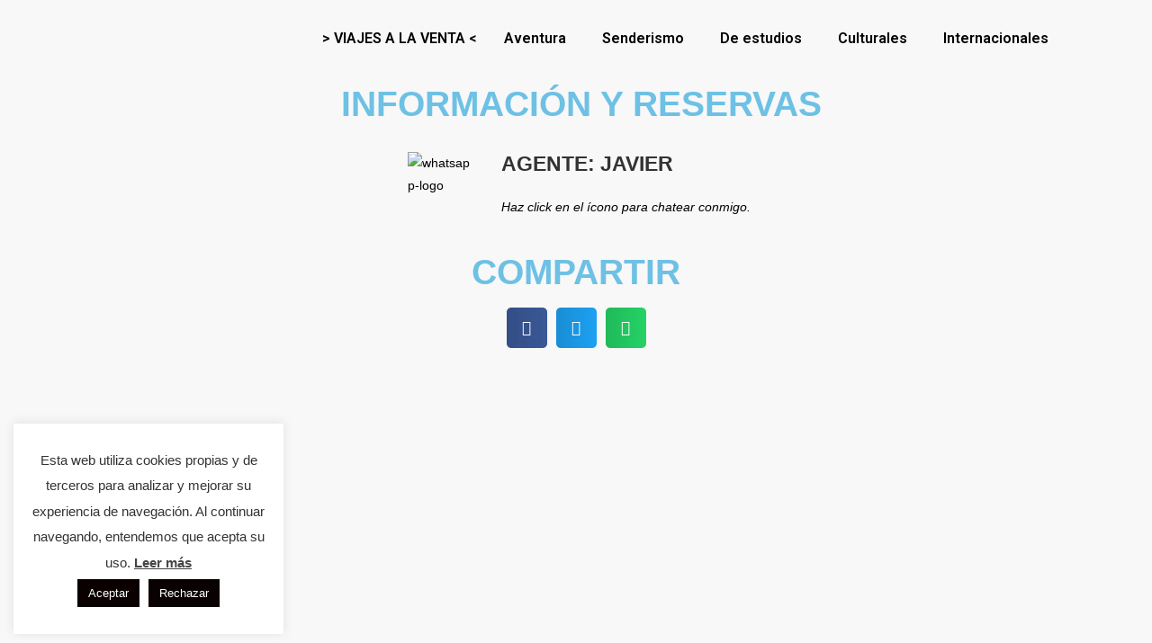

--- FILE ---
content_type: text/html; charset=UTF-8
request_url: https://cesetur.es/hayedo-de-gumial-2023/
body_size: 42320
content:
<!DOCTYPE html>
<html lang="es">
<head>
	<meta charset="UTF-8"/>
	<meta name="viewport" content="width=device-width, initial-scale=1"/>
	<link rel="profile" href="https://gmpg.org/xfn/11"/>
	<link rel="pingback" href="https://cesetur.es/xmlrpc.php"/>
	<title>Hayedo de Gumial &#8211; CESETUR</title>
<meta name='robots' content='max-image-preview:large' />
	<style>img:is([sizes="auto" i], [sizes^="auto," i]) { contain-intrinsic-size: 3000px 1500px }</style>
	<meta name="viewport" content="width=device-width, initial-scale=1"><link rel='dns-prefetch' href='//www.googletagmanager.com' />
<link rel="alternate" type="application/rss+xml" title="CESETUR &raquo; Feed" href="https://cesetur.es/feed/" />
<link rel="alternate" type="application/rss+xml" title="CESETUR &raquo; Feed de los comentarios" href="https://cesetur.es/comments/feed/" />
<script>
window._wpemojiSettings = {"baseUrl":"https:\/\/s.w.org\/images\/core\/emoji\/16.0.1\/72x72\/","ext":".png","svgUrl":"https:\/\/s.w.org\/images\/core\/emoji\/16.0.1\/svg\/","svgExt":".svg","source":{"concatemoji":"https:\/\/cesetur.es\/wp-includes\/js\/wp-emoji-release.min.js?ver=6.8.3"}};
/*! This file is auto-generated */
!function(s,n){var o,i,e;function c(e){try{var t={supportTests:e,timestamp:(new Date).valueOf()};sessionStorage.setItem(o,JSON.stringify(t))}catch(e){}}function p(e,t,n){e.clearRect(0,0,e.canvas.width,e.canvas.height),e.fillText(t,0,0);var t=new Uint32Array(e.getImageData(0,0,e.canvas.width,e.canvas.height).data),a=(e.clearRect(0,0,e.canvas.width,e.canvas.height),e.fillText(n,0,0),new Uint32Array(e.getImageData(0,0,e.canvas.width,e.canvas.height).data));return t.every(function(e,t){return e===a[t]})}function u(e,t){e.clearRect(0,0,e.canvas.width,e.canvas.height),e.fillText(t,0,0);for(var n=e.getImageData(16,16,1,1),a=0;a<n.data.length;a++)if(0!==n.data[a])return!1;return!0}function f(e,t,n,a){switch(t){case"flag":return n(e,"\ud83c\udff3\ufe0f\u200d\u26a7\ufe0f","\ud83c\udff3\ufe0f\u200b\u26a7\ufe0f")?!1:!n(e,"\ud83c\udde8\ud83c\uddf6","\ud83c\udde8\u200b\ud83c\uddf6")&&!n(e,"\ud83c\udff4\udb40\udc67\udb40\udc62\udb40\udc65\udb40\udc6e\udb40\udc67\udb40\udc7f","\ud83c\udff4\u200b\udb40\udc67\u200b\udb40\udc62\u200b\udb40\udc65\u200b\udb40\udc6e\u200b\udb40\udc67\u200b\udb40\udc7f");case"emoji":return!a(e,"\ud83e\udedf")}return!1}function g(e,t,n,a){var r="undefined"!=typeof WorkerGlobalScope&&self instanceof WorkerGlobalScope?new OffscreenCanvas(300,150):s.createElement("canvas"),o=r.getContext("2d",{willReadFrequently:!0}),i=(o.textBaseline="top",o.font="600 32px Arial",{});return e.forEach(function(e){i[e]=t(o,e,n,a)}),i}function t(e){var t=s.createElement("script");t.src=e,t.defer=!0,s.head.appendChild(t)}"undefined"!=typeof Promise&&(o="wpEmojiSettingsSupports",i=["flag","emoji"],n.supports={everything:!0,everythingExceptFlag:!0},e=new Promise(function(e){s.addEventListener("DOMContentLoaded",e,{once:!0})}),new Promise(function(t){var n=function(){try{var e=JSON.parse(sessionStorage.getItem(o));if("object"==typeof e&&"number"==typeof e.timestamp&&(new Date).valueOf()<e.timestamp+604800&&"object"==typeof e.supportTests)return e.supportTests}catch(e){}return null}();if(!n){if("undefined"!=typeof Worker&&"undefined"!=typeof OffscreenCanvas&&"undefined"!=typeof URL&&URL.createObjectURL&&"undefined"!=typeof Blob)try{var e="postMessage("+g.toString()+"("+[JSON.stringify(i),f.toString(),p.toString(),u.toString()].join(",")+"));",a=new Blob([e],{type:"text/javascript"}),r=new Worker(URL.createObjectURL(a),{name:"wpTestEmojiSupports"});return void(r.onmessage=function(e){c(n=e.data),r.terminate(),t(n)})}catch(e){}c(n=g(i,f,p,u))}t(n)}).then(function(e){for(var t in e)n.supports[t]=e[t],n.supports.everything=n.supports.everything&&n.supports[t],"flag"!==t&&(n.supports.everythingExceptFlag=n.supports.everythingExceptFlag&&n.supports[t]);n.supports.everythingExceptFlag=n.supports.everythingExceptFlag&&!n.supports.flag,n.DOMReady=!1,n.readyCallback=function(){n.DOMReady=!0}}).then(function(){return e}).then(function(){var e;n.supports.everything||(n.readyCallback(),(e=n.source||{}).concatemoji?t(e.concatemoji):e.wpemoji&&e.twemoji&&(t(e.twemoji),t(e.wpemoji)))}))}((window,document),window._wpemojiSettings);
</script>

<style id='cf-frontend-style-inline-css'>
@font-face {
	font-family: 'Edo SZ';
	font-style: normal;
	font-weight: 400;
	src: url('https://cesetur.es/wp-content/uploads/2025/05/edosz.ttf') format('truetype');
}
</style>
<link rel='stylesheet' id='hfe-widgets-style-css' href='https://cesetur.es/wp-content/plugins/header-footer-elementor/inc/widgets-css/frontend.css?ver=2.1.0' media='all' />
<link rel='stylesheet' id='elementor-frontend-legacy-css' href='https://cesetur.es/wp-content/plugins/elementor/assets/css/frontend-legacy.min.css?ver=3.6.5' media='all' />
<link rel='stylesheet' id='elementor-frontend-css' href='https://cesetur.es/wp-content/plugins/elementor/assets/css/frontend.min.css?ver=3.6.5' media='all' />
<link rel='stylesheet' id='elementor-post-17826-css' href='https://cesetur.es/wp-content/uploads/elementor/css/post-17826.css?ver=1768325559' media='all' />
<style id='wp-emoji-styles-inline-css'>

	img.wp-smiley, img.emoji {
		display: inline !important;
		border: none !important;
		box-shadow: none !important;
		height: 1em !important;
		width: 1em !important;
		margin: 0 0.07em !important;
		vertical-align: -0.1em !important;
		background: none !important;
		padding: 0 !important;
	}
</style>
<link rel='stylesheet' id='wp-block-library-css' href='https://cesetur.es/wp-includes/css/dist/block-library/style.min.css?ver=6.8.3' media='all' />
<style id='wp-block-library-theme-inline-css'>
.wp-block-audio :where(figcaption){color:#555;font-size:13px;text-align:center}.is-dark-theme .wp-block-audio :where(figcaption){color:#ffffffa6}.wp-block-audio{margin:0 0 1em}.wp-block-code{border:1px solid #ccc;border-radius:4px;font-family:Menlo,Consolas,monaco,monospace;padding:.8em 1em}.wp-block-embed :where(figcaption){color:#555;font-size:13px;text-align:center}.is-dark-theme .wp-block-embed :where(figcaption){color:#ffffffa6}.wp-block-embed{margin:0 0 1em}.blocks-gallery-caption{color:#555;font-size:13px;text-align:center}.is-dark-theme .blocks-gallery-caption{color:#ffffffa6}:root :where(.wp-block-image figcaption){color:#555;font-size:13px;text-align:center}.is-dark-theme :root :where(.wp-block-image figcaption){color:#ffffffa6}.wp-block-image{margin:0 0 1em}.wp-block-pullquote{border-bottom:4px solid;border-top:4px solid;color:currentColor;margin-bottom:1.75em}.wp-block-pullquote cite,.wp-block-pullquote footer,.wp-block-pullquote__citation{color:currentColor;font-size:.8125em;font-style:normal;text-transform:uppercase}.wp-block-quote{border-left:.25em solid;margin:0 0 1.75em;padding-left:1em}.wp-block-quote cite,.wp-block-quote footer{color:currentColor;font-size:.8125em;font-style:normal;position:relative}.wp-block-quote:where(.has-text-align-right){border-left:none;border-right:.25em solid;padding-left:0;padding-right:1em}.wp-block-quote:where(.has-text-align-center){border:none;padding-left:0}.wp-block-quote.is-large,.wp-block-quote.is-style-large,.wp-block-quote:where(.is-style-plain){border:none}.wp-block-search .wp-block-search__label{font-weight:700}.wp-block-search__button{border:1px solid #ccc;padding:.375em .625em}:where(.wp-block-group.has-background){padding:1.25em 2.375em}.wp-block-separator.has-css-opacity{opacity:.4}.wp-block-separator{border:none;border-bottom:2px solid;margin-left:auto;margin-right:auto}.wp-block-separator.has-alpha-channel-opacity{opacity:1}.wp-block-separator:not(.is-style-wide):not(.is-style-dots){width:100px}.wp-block-separator.has-background:not(.is-style-dots){border-bottom:none;height:1px}.wp-block-separator.has-background:not(.is-style-wide):not(.is-style-dots){height:2px}.wp-block-table{margin:0 0 1em}.wp-block-table td,.wp-block-table th{word-break:normal}.wp-block-table :where(figcaption){color:#555;font-size:13px;text-align:center}.is-dark-theme .wp-block-table :where(figcaption){color:#ffffffa6}.wp-block-video :where(figcaption){color:#555;font-size:13px;text-align:center}.is-dark-theme .wp-block-video :where(figcaption){color:#ffffffa6}.wp-block-video{margin:0 0 1em}:root :where(.wp-block-template-part.has-background){margin-bottom:0;margin-top:0;padding:1.25em 2.375em}
</style>
<style id='classic-theme-styles-inline-css'>
/*! This file is auto-generated */
.wp-block-button__link{color:#fff;background-color:#32373c;border-radius:9999px;box-shadow:none;text-decoration:none;padding:calc(.667em + 2px) calc(1.333em + 2px);font-size:1.125em}.wp-block-file__button{background:#32373c;color:#fff;text-decoration:none}
</style>
<style id='global-styles-inline-css'>
:root{--wp--preset--aspect-ratio--square: 1;--wp--preset--aspect-ratio--4-3: 4/3;--wp--preset--aspect-ratio--3-4: 3/4;--wp--preset--aspect-ratio--3-2: 3/2;--wp--preset--aspect-ratio--2-3: 2/3;--wp--preset--aspect-ratio--16-9: 16/9;--wp--preset--aspect-ratio--9-16: 9/16;--wp--preset--color--black: #000000;--wp--preset--color--cyan-bluish-gray: #abb8c3;--wp--preset--color--white: #ffffff;--wp--preset--color--pale-pink: #f78da7;--wp--preset--color--vivid-red: #cf2e2e;--wp--preset--color--luminous-vivid-orange: #ff6900;--wp--preset--color--luminous-vivid-amber: #fcb900;--wp--preset--color--light-green-cyan: #7bdcb5;--wp--preset--color--vivid-green-cyan: #00d084;--wp--preset--color--pale-cyan-blue: #8ed1fc;--wp--preset--color--vivid-cyan-blue: #0693e3;--wp--preset--color--vivid-purple: #9b51e0;--wp--preset--gradient--vivid-cyan-blue-to-vivid-purple: linear-gradient(135deg,rgba(6,147,227,1) 0%,rgb(155,81,224) 100%);--wp--preset--gradient--light-green-cyan-to-vivid-green-cyan: linear-gradient(135deg,rgb(122,220,180) 0%,rgb(0,208,130) 100%);--wp--preset--gradient--luminous-vivid-amber-to-luminous-vivid-orange: linear-gradient(135deg,rgba(252,185,0,1) 0%,rgba(255,105,0,1) 100%);--wp--preset--gradient--luminous-vivid-orange-to-vivid-red: linear-gradient(135deg,rgba(255,105,0,1) 0%,rgb(207,46,46) 100%);--wp--preset--gradient--very-light-gray-to-cyan-bluish-gray: linear-gradient(135deg,rgb(238,238,238) 0%,rgb(169,184,195) 100%);--wp--preset--gradient--cool-to-warm-spectrum: linear-gradient(135deg,rgb(74,234,220) 0%,rgb(151,120,209) 20%,rgb(207,42,186) 40%,rgb(238,44,130) 60%,rgb(251,105,98) 80%,rgb(254,248,76) 100%);--wp--preset--gradient--blush-light-purple: linear-gradient(135deg,rgb(255,206,236) 0%,rgb(152,150,240) 100%);--wp--preset--gradient--blush-bordeaux: linear-gradient(135deg,rgb(254,205,165) 0%,rgb(254,45,45) 50%,rgb(107,0,62) 100%);--wp--preset--gradient--luminous-dusk: linear-gradient(135deg,rgb(255,203,112) 0%,rgb(199,81,192) 50%,rgb(65,88,208) 100%);--wp--preset--gradient--pale-ocean: linear-gradient(135deg,rgb(255,245,203) 0%,rgb(182,227,212) 50%,rgb(51,167,181) 100%);--wp--preset--gradient--electric-grass: linear-gradient(135deg,rgb(202,248,128) 0%,rgb(113,206,126) 100%);--wp--preset--gradient--midnight: linear-gradient(135deg,rgb(2,3,129) 0%,rgb(40,116,252) 100%);--wp--preset--font-size--small: 13px;--wp--preset--font-size--medium: 20px;--wp--preset--font-size--large: 36px;--wp--preset--font-size--x-large: 42px;--wp--preset--spacing--20: 0.44rem;--wp--preset--spacing--30: 0.67rem;--wp--preset--spacing--40: 1rem;--wp--preset--spacing--50: 1.5rem;--wp--preset--spacing--60: 2.25rem;--wp--preset--spacing--70: 3.38rem;--wp--preset--spacing--80: 5.06rem;--wp--preset--shadow--natural: 6px 6px 9px rgba(0, 0, 0, 0.2);--wp--preset--shadow--deep: 12px 12px 50px rgba(0, 0, 0, 0.4);--wp--preset--shadow--sharp: 6px 6px 0px rgba(0, 0, 0, 0.2);--wp--preset--shadow--outlined: 6px 6px 0px -3px rgba(255, 255, 255, 1), 6px 6px rgba(0, 0, 0, 1);--wp--preset--shadow--crisp: 6px 6px 0px rgba(0, 0, 0, 1);}:where(.is-layout-flex){gap: 0.5em;}:where(.is-layout-grid){gap: 0.5em;}body .is-layout-flex{display: flex;}.is-layout-flex{flex-wrap: wrap;align-items: center;}.is-layout-flex > :is(*, div){margin: 0;}body .is-layout-grid{display: grid;}.is-layout-grid > :is(*, div){margin: 0;}:where(.wp-block-columns.is-layout-flex){gap: 2em;}:where(.wp-block-columns.is-layout-grid){gap: 2em;}:where(.wp-block-post-template.is-layout-flex){gap: 1.25em;}:where(.wp-block-post-template.is-layout-grid){gap: 1.25em;}.has-black-color{color: var(--wp--preset--color--black) !important;}.has-cyan-bluish-gray-color{color: var(--wp--preset--color--cyan-bluish-gray) !important;}.has-white-color{color: var(--wp--preset--color--white) !important;}.has-pale-pink-color{color: var(--wp--preset--color--pale-pink) !important;}.has-vivid-red-color{color: var(--wp--preset--color--vivid-red) !important;}.has-luminous-vivid-orange-color{color: var(--wp--preset--color--luminous-vivid-orange) !important;}.has-luminous-vivid-amber-color{color: var(--wp--preset--color--luminous-vivid-amber) !important;}.has-light-green-cyan-color{color: var(--wp--preset--color--light-green-cyan) !important;}.has-vivid-green-cyan-color{color: var(--wp--preset--color--vivid-green-cyan) !important;}.has-pale-cyan-blue-color{color: var(--wp--preset--color--pale-cyan-blue) !important;}.has-vivid-cyan-blue-color{color: var(--wp--preset--color--vivid-cyan-blue) !important;}.has-vivid-purple-color{color: var(--wp--preset--color--vivid-purple) !important;}.has-black-background-color{background-color: var(--wp--preset--color--black) !important;}.has-cyan-bluish-gray-background-color{background-color: var(--wp--preset--color--cyan-bluish-gray) !important;}.has-white-background-color{background-color: var(--wp--preset--color--white) !important;}.has-pale-pink-background-color{background-color: var(--wp--preset--color--pale-pink) !important;}.has-vivid-red-background-color{background-color: var(--wp--preset--color--vivid-red) !important;}.has-luminous-vivid-orange-background-color{background-color: var(--wp--preset--color--luminous-vivid-orange) !important;}.has-luminous-vivid-amber-background-color{background-color: var(--wp--preset--color--luminous-vivid-amber) !important;}.has-light-green-cyan-background-color{background-color: var(--wp--preset--color--light-green-cyan) !important;}.has-vivid-green-cyan-background-color{background-color: var(--wp--preset--color--vivid-green-cyan) !important;}.has-pale-cyan-blue-background-color{background-color: var(--wp--preset--color--pale-cyan-blue) !important;}.has-vivid-cyan-blue-background-color{background-color: var(--wp--preset--color--vivid-cyan-blue) !important;}.has-vivid-purple-background-color{background-color: var(--wp--preset--color--vivid-purple) !important;}.has-black-border-color{border-color: var(--wp--preset--color--black) !important;}.has-cyan-bluish-gray-border-color{border-color: var(--wp--preset--color--cyan-bluish-gray) !important;}.has-white-border-color{border-color: var(--wp--preset--color--white) !important;}.has-pale-pink-border-color{border-color: var(--wp--preset--color--pale-pink) !important;}.has-vivid-red-border-color{border-color: var(--wp--preset--color--vivid-red) !important;}.has-luminous-vivid-orange-border-color{border-color: var(--wp--preset--color--luminous-vivid-orange) !important;}.has-luminous-vivid-amber-border-color{border-color: var(--wp--preset--color--luminous-vivid-amber) !important;}.has-light-green-cyan-border-color{border-color: var(--wp--preset--color--light-green-cyan) !important;}.has-vivid-green-cyan-border-color{border-color: var(--wp--preset--color--vivid-green-cyan) !important;}.has-pale-cyan-blue-border-color{border-color: var(--wp--preset--color--pale-cyan-blue) !important;}.has-vivid-cyan-blue-border-color{border-color: var(--wp--preset--color--vivid-cyan-blue) !important;}.has-vivid-purple-border-color{border-color: var(--wp--preset--color--vivid-purple) !important;}.has-vivid-cyan-blue-to-vivid-purple-gradient-background{background: var(--wp--preset--gradient--vivid-cyan-blue-to-vivid-purple) !important;}.has-light-green-cyan-to-vivid-green-cyan-gradient-background{background: var(--wp--preset--gradient--light-green-cyan-to-vivid-green-cyan) !important;}.has-luminous-vivid-amber-to-luminous-vivid-orange-gradient-background{background: var(--wp--preset--gradient--luminous-vivid-amber-to-luminous-vivid-orange) !important;}.has-luminous-vivid-orange-to-vivid-red-gradient-background{background: var(--wp--preset--gradient--luminous-vivid-orange-to-vivid-red) !important;}.has-very-light-gray-to-cyan-bluish-gray-gradient-background{background: var(--wp--preset--gradient--very-light-gray-to-cyan-bluish-gray) !important;}.has-cool-to-warm-spectrum-gradient-background{background: var(--wp--preset--gradient--cool-to-warm-spectrum) !important;}.has-blush-light-purple-gradient-background{background: var(--wp--preset--gradient--blush-light-purple) !important;}.has-blush-bordeaux-gradient-background{background: var(--wp--preset--gradient--blush-bordeaux) !important;}.has-luminous-dusk-gradient-background{background: var(--wp--preset--gradient--luminous-dusk) !important;}.has-pale-ocean-gradient-background{background: var(--wp--preset--gradient--pale-ocean) !important;}.has-electric-grass-gradient-background{background: var(--wp--preset--gradient--electric-grass) !important;}.has-midnight-gradient-background{background: var(--wp--preset--gradient--midnight) !important;}.has-small-font-size{font-size: var(--wp--preset--font-size--small) !important;}.has-medium-font-size{font-size: var(--wp--preset--font-size--medium) !important;}.has-large-font-size{font-size: var(--wp--preset--font-size--large) !important;}.has-x-large-font-size{font-size: var(--wp--preset--font-size--x-large) !important;}
:where(.wp-block-post-template.is-layout-flex){gap: 1.25em;}:where(.wp-block-post-template.is-layout-grid){gap: 1.25em;}
:where(.wp-block-columns.is-layout-flex){gap: 2em;}:where(.wp-block-columns.is-layout-grid){gap: 2em;}
:root :where(.wp-block-pullquote){font-size: 1.5em;line-height: 1.6;}
</style>
<link rel='stylesheet' id='cookie-law-info-css' href='https://cesetur.es/wp-content/plugins/cookie-law-info/legacy/public/css/cookie-law-info-public.css?ver=3.3.5' media='all' />
<link rel='stylesheet' id='cookie-law-info-gdpr-css' href='https://cesetur.es/wp-content/plugins/cookie-law-info/legacy/public/css/cookie-law-info-gdpr.css?ver=3.3.5' media='all' />
<link rel='stylesheet' id='hfe-style-css' href='https://cesetur.es/wp-content/plugins/header-footer-elementor/assets/css/header-footer-elementor.css?ver=2.1.0' media='all' />
<link rel='stylesheet' id='eael-general-css' href='https://cesetur.es/wp-content/plugins/essential-addons-for-elementor-lite/assets/front-end/css/view/general.min.css?ver=6.1.1' media='all' />
<link rel='stylesheet' id='eael-12127-css' href='https://cesetur.es/wp-content/uploads/essential-addons-elementor/eael-12127.css?ver=1688036182' media='all' />
<link rel='stylesheet' id='elementor-icons-css' href='https://cesetur.es/wp-content/plugins/elementor/assets/lib/eicons/css/elementor-icons.min.css?ver=5.15.0' media='all' />
<link rel='stylesheet' id='elementor-post-2917-css' href='https://cesetur.es/wp-content/uploads/elementor/css/post-2917.css?ver=1768325559' media='all' />
<link rel='stylesheet' id='font_awesome_5-css' href='https://cesetur.es/wp-content/plugins/ultimate-addons-for-elementor/classes/../../elementor/assets/lib/font-awesome/css/fontawesome.min.css?ver=6.8.3' media='all' />
<link rel='stylesheet' id='font_awesome_solid-css' href='https://cesetur.es/wp-content/plugins/ultimate-addons-for-elementor/classes/../../elementor/assets/lib/font-awesome/css/solid.min.css?ver=6.8.3' media='all' />
<link rel='stylesheet' id='font_awesome_regular-css' href='https://cesetur.es/wp-content/plugins/ultimate-addons-for-elementor/classes/../../elementor/assets/lib/font-awesome/css/regular.min.css?ver=6.8.3' media='all' />
<link rel='stylesheet' id='font_awesome_brand-css' href='https://cesetur.es/wp-content/plugins/ultimate-addons-for-elementor/classes/../../elementor/assets/lib/font-awesome/css/brands.min.css?ver=6.8.3' media='all' />
<link rel='stylesheet' id='custom-style-css' href='https://cesetur.es/wp-content/plugins/ultimate-addons-for-elementor/classes/../css/style.css?ver=6.8.3' media='all' />
<link rel='stylesheet' id='elementor-pro-css' href='https://cesetur.es/wp-content/plugins/elementor-pro/assets/css/frontend.min.css?ver=3.6.3' media='all' />
<link rel='stylesheet' id='uael-frontend-css' href='https://cesetur.es/wp-content/plugins/ultimate-elementor/assets/min-css/uael-frontend.min.css?ver=1.37.5' media='all' />
<link rel='stylesheet' id='wpforms-full-css' href='https://cesetur.es/wp-content/plugins/wpforms/assets/css/wpforms-full.min.css?ver=1.7.8' media='all' />
<link rel='stylesheet' id='uael-teammember-social-icons-css' href='https://cesetur.es/wp-content/plugins/elementor/assets/css/widget-social-icons.min.css?ver=3.24.0' media='all' />
<link rel='stylesheet' id='uael-social-share-icons-brands-css' href='https://cesetur.es/wp-content/plugins/elementor/assets/lib/font-awesome/css/brands.css?ver=5.15.3' media='all' />
<link rel='stylesheet' id='uael-social-share-icons-fontawesome-css' href='https://cesetur.es/wp-content/plugins/elementor/assets/lib/font-awesome/css/fontawesome.css?ver=5.15.3' media='all' />
<link rel='stylesheet' id='uael-nav-menu-icons-css' href='https://cesetur.es/wp-content/plugins/elementor/assets/lib/font-awesome/css/solid.css?ver=5.15.3' media='all' />
<link rel='stylesheet' id='elementor-post-12127-css' href='https://cesetur.es/wp-content/uploads/elementor/css/post-12127.css?ver=1768327837' media='all' />
<link rel='stylesheet' id='font-awesome-css' href='https://cesetur.es/wp-content/themes/oceanwp/assets/fonts/fontawesome/css/all.min.css?ver=6.7.2' media='all' />
<link rel='stylesheet' id='simple-line-icons-css' href='https://cesetur.es/wp-content/themes/oceanwp/assets/css/third/simple-line-icons.min.css?ver=2.4.0' media='all' />
<link rel='stylesheet' id='oceanwp-style-css' href='https://cesetur.es/wp-content/themes/oceanwp/assets/css/style.min.css?ver=4.1.0' media='all' />
<link rel='stylesheet' id='cherry-handler-css-css' href='https://cesetur.es/wp-content/plugins/jetwidgets-for-elementor/cherry-framework/modules/cherry-handler/assets/css/cherry-handler-styles.min.css?ver=1.5.11' media='all' />
<link rel='stylesheet' id='jet-widgets-css' href='https://cesetur.es/wp-content/plugins/jetwidgets-for-elementor/assets/css/jet-widgets.css?ver=1.0.19' media='all' />
<link rel='stylesheet' id='jet-widgets-skin-css' href='https://cesetur.es/wp-content/plugins/jetwidgets-for-elementor/assets/css/jet-widgets-skin.css?ver=1.0.19' media='all' />
<link rel='stylesheet' id='jet-juxtapose-css-css' href='https://cesetur.es/wp-content/plugins/jetwidgets-for-elementor/assets/css/lib/juxtapose/juxtapose.css?ver=1.3.0' media='all' />
<link rel='stylesheet' id='hfe-elementor-icons-css' href='https://cesetur.es/wp-content/plugins/elementor/assets/lib/eicons/css/elementor-icons.min.css?ver=5.34.0' media='all' />
<link rel='stylesheet' id='hfe-icons-list-css' href='https://cesetur.es/wp-content/plugins/elementor/assets/css/widget-icon-list.min.css?ver=3.24.3' media='all' />
<link rel='stylesheet' id='hfe-social-icons-css' href='https://cesetur.es/wp-content/plugins/elementor/assets/css/widget-social-icons.min.css?ver=3.24.0' media='all' />
<link rel='stylesheet' id='hfe-social-share-icons-brands-css' href='https://cesetur.es/wp-content/plugins/elementor/assets/lib/font-awesome/css/brands.css?ver=5.15.3' media='all' />
<link rel='stylesheet' id='hfe-social-share-icons-fontawesome-css' href='https://cesetur.es/wp-content/plugins/elementor/assets/lib/font-awesome/css/fontawesome.css?ver=5.15.3' media='all' />
<link rel='stylesheet' id='hfe-nav-menu-icons-css' href='https://cesetur.es/wp-content/plugins/elementor/assets/lib/font-awesome/css/solid.css?ver=5.15.3' media='all' />
<link rel='stylesheet' id='hfe-widget-blockquote-css' href='https://cesetur.es/wp-content/plugins/elementor-pro/assets/css/widget-blockquote.min.css?ver=3.25.0' media='all' />
<link rel='stylesheet' id='hfe-mega-menu-css' href='https://cesetur.es/wp-content/plugins/elementor-pro/assets/css/widget-mega-menu.min.css?ver=3.26.2' media='all' />
<link rel='stylesheet' id='hfe-nav-menu-widget-css' href='https://cesetur.es/wp-content/plugins/elementor-pro/assets/css/widget-nav-menu.min.css?ver=3.26.0' media='all' />
<link rel='stylesheet' id='oe-widgets-style-css' href='https://cesetur.es/wp-content/plugins/ocean-extra/assets/css/widgets.css?ver=6.8.3' media='all' />
<link rel='stylesheet' id='google-fonts-1-css' href='https://fonts.googleapis.com/css?family=Roboto%3A100%2C100italic%2C200%2C200italic%2C300%2C300italic%2C400%2C400italic%2C500%2C500italic%2C600%2C600italic%2C700%2C700italic%2C800%2C800italic%2C900%2C900italic%7CRoboto+Slab%3A100%2C100italic%2C200%2C200italic%2C300%2C300italic%2C400%2C400italic%2C500%2C500italic%2C600%2C600italic%2C700%2C700italic%2C800%2C800italic%2C900%2C900italic&#038;display=auto&#038;ver=6.8.3' media='all' />
<link rel='stylesheet' id='elementor-icons-shared-0-css' href='https://cesetur.es/wp-content/plugins/elementor/assets/lib/font-awesome/css/fontawesome.min.css?ver=5.15.3' media='all' />
<link rel='stylesheet' id='elementor-icons-fa-solid-css' href='https://cesetur.es/wp-content/plugins/elementor/assets/lib/font-awesome/css/solid.min.css?ver=5.15.3' media='all' />
<link rel='stylesheet' id='elementor-icons-fa-regular-css' href='https://cesetur.es/wp-content/plugins/elementor/assets/lib/font-awesome/css/regular.min.css?ver=5.15.3' media='all' />
<script src="https://cesetur.es/wp-includes/js/jquery/jquery.min.js?ver=3.7.1" id="jquery-core-js"></script>
<script src="https://cesetur.es/wp-includes/js/jquery/jquery-migrate.min.js?ver=3.4.1" id="jquery-migrate-js"></script>
<script id="jquery-js-after">
!function($){"use strict";$(document).ready(function(){$(this).scrollTop()>100&&$(".hfe-scroll-to-top-wrap").removeClass("hfe-scroll-to-top-hide"),$(window).scroll(function(){$(this).scrollTop()<100?$(".hfe-scroll-to-top-wrap").fadeOut(300):$(".hfe-scroll-to-top-wrap").fadeIn(300)}),$(".hfe-scroll-to-top-wrap").on("click",function(){$("html, body").animate({scrollTop:0},300);return!1})})}(jQuery);
</script>
<script id="cookie-law-info-js-extra">
var Cli_Data = {"nn_cookie_ids":[],"cookielist":[],"non_necessary_cookies":[],"ccpaEnabled":"","ccpaRegionBased":"","ccpaBarEnabled":"","strictlyEnabled":["necessary","obligatoire"],"ccpaType":"gdpr","js_blocking":"","custom_integration":"","triggerDomRefresh":"","secure_cookies":""};
var cli_cookiebar_settings = {"animate_speed_hide":"500","animate_speed_show":"500","background":"#FFF","border":"#b1a6a6c2","border_on":"","button_1_button_colour":"#0a0000","button_1_button_hover":"#080000","button_1_link_colour":"#fff","button_1_as_button":"1","button_1_new_win":"","button_2_button_colour":"#333","button_2_button_hover":"#292929","button_2_link_colour":"#444","button_2_as_button":"","button_2_hidebar":"1","button_3_button_colour":"#0a0202","button_3_button_hover":"#080202","button_3_link_colour":"#fff","button_3_as_button":"1","button_3_new_win":"","button_4_button_colour":"#a5a5a5","button_4_button_hover":"#848484","button_4_link_colour":"#333333","button_4_as_button":"1","button_7_button_colour":"#61a229","button_7_button_hover":"#4e8221","button_7_link_colour":"#fff","button_7_as_button":"1","button_7_new_win":"","font_family":"inherit","header_fix":"","notify_animate_hide":"1","notify_animate_show":"","notify_div_id":"#cookie-law-info-bar","notify_position_horizontal":"right","notify_position_vertical":"bottom","scroll_close":"","scroll_close_reload":"","accept_close_reload":"","reject_close_reload":"","showagain_tab":"","showagain_background":"#fff","showagain_border":"#000","showagain_div_id":"#cookie-law-info-again","showagain_x_position":"100px","text":"#333333","show_once_yn":"","show_once":"10000","logging_on":"","as_popup":"","popup_overlay":"1","bar_heading_text":"","cookie_bar_as":"widget","popup_showagain_position":"bottom-right","widget_position":"left"};
var log_object = {"ajax_url":"https:\/\/cesetur.es\/wp-admin\/admin-ajax.php"};
</script>
<script src="https://cesetur.es/wp-content/plugins/cookie-law-info/legacy/public/js/cookie-law-info-public.js?ver=3.3.5" id="cookie-law-info-js"></script>

<!-- Fragmento de código de la etiqueta de Google (gtag.js) añadida por Site Kit -->
<!-- Fragmento de código de Google Analytics añadido por Site Kit -->
<script src="https://www.googletagmanager.com/gtag/js?id=GT-5NPZTZRX" id="google_gtagjs-js" async></script>
<script id="google_gtagjs-js-after">
window.dataLayer = window.dataLayer || [];function gtag(){dataLayer.push(arguments);}
gtag("set","linker",{"domains":["cesetur.es"]});
gtag("js", new Date());
gtag("set", "developer_id.dZTNiMT", true);
gtag("config", "GT-5NPZTZRX");
</script>
<link rel="https://api.w.org/" href="https://cesetur.es/wp-json/" /><link rel="alternate" title="JSON" type="application/json" href="https://cesetur.es/wp-json/wp/v2/pages/12127" /><link rel="EditURI" type="application/rsd+xml" title="RSD" href="https://cesetur.es/xmlrpc.php?rsd" />
<meta name="generator" content="WordPress 6.8.3" />
<link rel="canonical" href="https://cesetur.es/hayedo-de-gumial-2023/" />
<link rel='shortlink' href='https://cesetur.es/?p=12127' />
<link rel="alternate" title="oEmbed (JSON)" type="application/json+oembed" href="https://cesetur.es/wp-json/oembed/1.0/embed?url=https%3A%2F%2Fcesetur.es%2Fhayedo-de-gumial-2023%2F" />
<link rel="alternate" title="oEmbed (XML)" type="text/xml+oembed" href="https://cesetur.es/wp-json/oembed/1.0/embed?url=https%3A%2F%2Fcesetur.es%2Fhayedo-de-gumial-2023%2F&#038;format=xml" />
<meta name="cdp-version" content="1.5.0" /><meta name="generator" content="Site Kit by Google 1.161.0" /><link rel="icon" href="https://cesetur.es/wp-content/uploads/2019/08/C-NUEVA-LOGO-100x100.png" sizes="32x32" />
<link rel="icon" href="https://cesetur.es/wp-content/uploads/2019/08/C-NUEVA-LOGO-300x300.png" sizes="192x192" />
<link rel="apple-touch-icon" href="https://cesetur.es/wp-content/uploads/2019/08/C-NUEVA-LOGO-300x300.png" />
<meta name="msapplication-TileImage" content="https://cesetur.es/wp-content/uploads/2019/08/C-NUEVA-LOGO-300x300.png" />
		<style id="wp-custom-css">
			/* Header color in responsive */@media only screen and (max-width:959px){#site-header.transparent-header{background-color:#333}}/* Width buttons in the pricing tables */.elementor .pricing-btn .elementor-button{max-width:213px;width:100%}		</style>
		<!-- OceanWP CSS -->
<style type="text/css">
/* Colors */table th,table td,hr,.content-area,body.content-left-sidebar #content-wrap .content-area,.content-left-sidebar .content-area,#top-bar-wrap,#site-header,#site-header.top-header #search-toggle,.dropdown-menu ul li,.centered-minimal-page-header,.blog-entry.post,.blog-entry.grid-entry .blog-entry-inner,.blog-entry.thumbnail-entry .blog-entry-bottom,.single-post .entry-title,.single .entry-share-wrap .entry-share,.single .entry-share,.single .entry-share ul li a,.single nav.post-navigation,.single nav.post-navigation .nav-links .nav-previous,#author-bio,#author-bio .author-bio-avatar,#author-bio .author-bio-social li a,#related-posts,#comments,.comment-body,#respond #cancel-comment-reply-link,#blog-entries .type-page,.page-numbers a,.page-numbers span:not(.elementor-screen-only),.page-links span,body #wp-calendar caption,body #wp-calendar th,body #wp-calendar tbody,body .contact-info-widget.default i,body .contact-info-widget.big-icons i,body .contact-info-widget.big-icons .owp-icon,body .contact-info-widget.default .owp-icon,body .posts-thumbnails-widget li,body .tagcloud a{border-color:}body,.separate-layout,.has-parallax-footer:not(.separate-layout) #main{background-color:#f8f8f8}a{color:#000000}a .owp-icon use{stroke:#000000}body .theme-button,body input[type="submit"],body button[type="submit"],body button,body .button,body div.wpforms-container-full .wpforms-form input[type=submit],body div.wpforms-container-full .wpforms-form button[type=submit],body div.wpforms-container-full .wpforms-form .wpforms-page-button,.woocommerce-cart .wp-element-button,.woocommerce-checkout .wp-element-button,.wp-block-button__link{background-color:#0b7cac}body .theme-button:hover,body input[type="submit"]:hover,body button[type="submit"]:hover,body button:hover,body .button:hover,body div.wpforms-container-full .wpforms-form input[type=submit]:hover,body div.wpforms-container-full .wpforms-form input[type=submit]:active,body div.wpforms-container-full .wpforms-form button[type=submit]:hover,body div.wpforms-container-full .wpforms-form button[type=submit]:active,body div.wpforms-container-full .wpforms-form .wpforms-page-button:hover,body div.wpforms-container-full .wpforms-form .wpforms-page-button:active,.woocommerce-cart .wp-element-button:hover,.woocommerce-checkout .wp-element-button:hover,.wp-block-button__link:hover{background-color:#ffffff}body .theme-button:hover,body input[type="submit"]:hover,body button[type="submit"]:hover,body button:hover,body .button:hover,body div.wpforms-container-full .wpforms-form input[type=submit]:hover,body div.wpforms-container-full .wpforms-form input[type=submit]:active,body div.wpforms-container-full .wpforms-form button[type=submit]:hover,body div.wpforms-container-full .wpforms-form button[type=submit]:active,body div.wpforms-container-full .wpforms-form .wpforms-page-button:hover,body div.wpforms-container-full .wpforms-form .wpforms-page-button:active,.woocommerce-cart .wp-element-button:hover,.woocommerce-checkout .wp-element-button:hover,.wp-block-button__link:hover{color:#ffffff}body .theme-button,body input[type="submit"],body button[type="submit"],body button,body .button,body div.wpforms-container-full .wpforms-form input[type=submit],body div.wpforms-container-full .wpforms-form button[type=submit],body div.wpforms-container-full .wpforms-form .wpforms-page-button,.woocommerce-cart .wp-element-button,.woocommerce-checkout .wp-element-button,.wp-block-button__link{border-color:#ffffff}body .theme-button:hover,body input[type="submit"]:hover,body button[type="submit"]:hover,body button:hover,body .button:hover,body div.wpforms-container-full .wpforms-form input[type=submit]:hover,body div.wpforms-container-full .wpforms-form input[type=submit]:active,body div.wpforms-container-full .wpforms-form button[type=submit]:hover,body div.wpforms-container-full .wpforms-form button[type=submit]:active,body div.wpforms-container-full .wpforms-form .wpforms-page-button:hover,body div.wpforms-container-full .wpforms-form .wpforms-page-button:active,.woocommerce-cart .wp-element-button:hover,.woocommerce-checkout .wp-element-button:hover,.wp-block-button__link:hover{border-color:#0b7cac}form input[type="text"],form input[type="password"],form input[type="email"],form input[type="url"],form input[type="date"],form input[type="month"],form input[type="time"],form input[type="datetime"],form input[type="datetime-local"],form input[type="week"],form input[type="number"],form input[type="search"],form input[type="tel"],form input[type="color"],form select,form textarea,.select2-container .select2-choice,.woocommerce .woocommerce-checkout .select2-container--default .select2-selection--single{border-color:#eeeeee}body div.wpforms-container-full .wpforms-form input[type=date],body div.wpforms-container-full .wpforms-form input[type=datetime],body div.wpforms-container-full .wpforms-form input[type=datetime-local],body div.wpforms-container-full .wpforms-form input[type=email],body div.wpforms-container-full .wpforms-form input[type=month],body div.wpforms-container-full .wpforms-form input[type=number],body div.wpforms-container-full .wpforms-form input[type=password],body div.wpforms-container-full .wpforms-form input[type=range],body div.wpforms-container-full .wpforms-form input[type=search],body div.wpforms-container-full .wpforms-form input[type=tel],body div.wpforms-container-full .wpforms-form input[type=text],body div.wpforms-container-full .wpforms-form input[type=time],body div.wpforms-container-full .wpforms-form input[type=url],body div.wpforms-container-full .wpforms-form input[type=week],body div.wpforms-container-full .wpforms-form select,body div.wpforms-container-full .wpforms-form textarea{border-color:#eeeeee}form input[type="text"]:focus,form input[type="password"]:focus,form input[type="email"]:focus,form input[type="tel"]:focus,form input[type="url"]:focus,form input[type="search"]:focus,form textarea:focus,.select2-drop-active,.select2-dropdown-open.select2-drop-above .select2-choice,.select2-dropdown-open.select2-drop-above .select2-choices,.select2-drop.select2-drop-above.select2-drop-active,.select2-container-active .select2-choice,.select2-container-active .select2-choices{border-color:#dddddd}body div.wpforms-container-full .wpforms-form input:focus,body div.wpforms-container-full .wpforms-form textarea:focus,body div.wpforms-container-full .wpforms-form select:focus{border-color:#dddddd}form input[type="text"],form input[type="password"],form input[type="email"],form input[type="url"],form input[type="date"],form input[type="month"],form input[type="time"],form input[type="datetime"],form input[type="datetime-local"],form input[type="week"],form input[type="number"],form input[type="search"],form input[type="tel"],form input[type="color"],form select,form textarea,.woocommerce .woocommerce-checkout .select2-container--default .select2-selection--single{background-color:#f5f5f5}body div.wpforms-container-full .wpforms-form input[type=date],body div.wpforms-container-full .wpforms-form input[type=datetime],body div.wpforms-container-full .wpforms-form input[type=datetime-local],body div.wpforms-container-full .wpforms-form input[type=email],body div.wpforms-container-full .wpforms-form input[type=month],body div.wpforms-container-full .wpforms-form input[type=number],body div.wpforms-container-full .wpforms-form input[type=password],body div.wpforms-container-full .wpforms-form input[type=range],body div.wpforms-container-full .wpforms-form input[type=search],body div.wpforms-container-full .wpforms-form input[type=tel],body div.wpforms-container-full .wpforms-form input[type=text],body div.wpforms-container-full .wpforms-form input[type=time],body div.wpforms-container-full .wpforms-form input[type=url],body div.wpforms-container-full .wpforms-form input[type=week],body div.wpforms-container-full .wpforms-form select,body div.wpforms-container-full .wpforms-form textarea{background-color:#f5f5f5}.page-header .page-header-title,.page-header.background-image-page-header .page-header-title{color:#000000}.site-breadcrumbs a,.background-image-page-header .site-breadcrumbs a{color:#000000}.site-breadcrumbs a .owp-icon use,.background-image-page-header .site-breadcrumbs a .owp-icon use{stroke:#000000}body{color:#0a0a0a}/* OceanWP Style Settings CSS */.theme-button,input[type="submit"],button[type="submit"],button,.button,body div.wpforms-container-full .wpforms-form input[type=submit],body div.wpforms-container-full .wpforms-form button[type=submit],body div.wpforms-container-full .wpforms-form .wpforms-page-button{border-style:solid}.theme-button,input[type="submit"],button[type="submit"],button,.button,body div.wpforms-container-full .wpforms-form input[type=submit],body div.wpforms-container-full .wpforms-form button[type=submit],body div.wpforms-container-full .wpforms-form .wpforms-page-button{border-width:1px}form input[type="text"],form input[type="password"],form input[type="email"],form input[type="url"],form input[type="date"],form input[type="month"],form input[type="time"],form input[type="datetime"],form input[type="datetime-local"],form input[type="week"],form input[type="number"],form input[type="search"],form input[type="tel"],form input[type="color"],form select,form textarea,.woocommerce .woocommerce-checkout .select2-container--default .select2-selection--single{border-style:solid}body div.wpforms-container-full .wpforms-form input[type=date],body div.wpforms-container-full .wpforms-form input[type=datetime],body div.wpforms-container-full .wpforms-form input[type=datetime-local],body div.wpforms-container-full .wpforms-form input[type=email],body div.wpforms-container-full .wpforms-form input[type=month],body div.wpforms-container-full .wpforms-form input[type=number],body div.wpforms-container-full .wpforms-form input[type=password],body div.wpforms-container-full .wpforms-form input[type=range],body div.wpforms-container-full .wpforms-form input[type=search],body div.wpforms-container-full .wpforms-form input[type=tel],body div.wpforms-container-full .wpforms-form input[type=text],body div.wpforms-container-full .wpforms-form input[type=time],body div.wpforms-container-full .wpforms-form input[type=url],body div.wpforms-container-full .wpforms-form input[type=week],body div.wpforms-container-full .wpforms-form select,body div.wpforms-container-full .wpforms-form textarea{border-style:solid}form input[type="text"],form input[type="password"],form input[type="email"],form input[type="url"],form input[type="date"],form input[type="month"],form input[type="time"],form input[type="datetime"],form input[type="datetime-local"],form input[type="week"],form input[type="number"],form input[type="search"],form input[type="tel"],form input[type="color"],form select,form textarea{border-radius:3px}body div.wpforms-container-full .wpforms-form input[type=date],body div.wpforms-container-full .wpforms-form input[type=datetime],body div.wpforms-container-full .wpforms-form input[type=datetime-local],body div.wpforms-container-full .wpforms-form input[type=email],body div.wpforms-container-full .wpforms-form input[type=month],body div.wpforms-container-full .wpforms-form input[type=number],body div.wpforms-container-full .wpforms-form input[type=password],body div.wpforms-container-full .wpforms-form input[type=range],body div.wpforms-container-full .wpforms-form input[type=search],body div.wpforms-container-full .wpforms-form input[type=tel],body div.wpforms-container-full .wpforms-form input[type=text],body div.wpforms-container-full .wpforms-form input[type=time],body div.wpforms-container-full .wpforms-form input[type=url],body div.wpforms-container-full .wpforms-form input[type=week],body div.wpforms-container-full .wpforms-form select,body div.wpforms-container-full .wpforms-form textarea{border-radius:3px}#scroll-top{bottom:92px}#scroll-top{width:39px;height:39px;line-height:39px}#scroll-top{font-size:17px}#scroll-top .owp-icon{width:17px;height:17px}.page-header,.has-transparent-header .page-header{padding:20px 0 0 0}/* Header */#site-logo #site-logo-inner,.oceanwp-social-menu .social-menu-inner,#site-header.full_screen-header .menu-bar-inner,.after-header-content .after-header-content-inner{height:99px}#site-navigation-wrap .dropdown-menu >li >a,#site-navigation-wrap .dropdown-menu >li >span.opl-logout-link,.oceanwp-mobile-menu-icon a,.mobile-menu-close,.after-header-content-inner >a{line-height:99px}#site-header,.has-transparent-header .is-sticky #site-header,.has-vh-transparent .is-sticky #site-header.vertical-header,#searchform-header-replace{background-color:#f8f8f8}#site-header{border-color:#ffffff}#site-logo #site-logo-inner a img,#site-header.center-header #site-navigation-wrap .middle-site-logo a img{max-width:500px}#site-header #site-logo #site-logo-inner a img,#site-header.center-header #site-navigation-wrap .middle-site-logo a img{max-height:500px}#site-logo a.site-logo-text{color:#ffffff}.effect-one #site-navigation-wrap .dropdown-menu >li >a.menu-link >span:after,.effect-three #site-navigation-wrap .dropdown-menu >li >a.menu-link >span:after,.effect-five #site-navigation-wrap .dropdown-menu >li >a.menu-link >span:before,.effect-five #site-navigation-wrap .dropdown-menu >li >a.menu-link >span:after,.effect-nine #site-navigation-wrap .dropdown-menu >li >a.menu-link >span:before,.effect-nine #site-navigation-wrap .dropdown-menu >li >a.menu-link >span:after{background-color:#0a0000}.effect-four #site-navigation-wrap .dropdown-menu >li >a.menu-link >span:before,.effect-four #site-navigation-wrap .dropdown-menu >li >a.menu-link >span:after,.effect-seven #site-navigation-wrap .dropdown-menu >li >a.menu-link:hover >span:after,.effect-seven #site-navigation-wrap .dropdown-menu >li.sfHover >a.menu-link >span:after{color:#0a0000}.effect-seven #site-navigation-wrap .dropdown-menu >li >a.menu-link:hover >span:after,.effect-seven #site-navigation-wrap .dropdown-menu >li.sfHover >a.menu-link >span:after{text-shadow:10px 0 #0a0000,-10px 0 #0a0000}#site-navigation-wrap .dropdown-menu >li >a,.oceanwp-mobile-menu-icon a,#searchform-header-replace-close{color:#0a0000}#site-navigation-wrap .dropdown-menu >li >a .owp-icon use,.oceanwp-mobile-menu-icon a .owp-icon use,#searchform-header-replace-close .owp-icon use{stroke:#0a0000}#site-navigation-wrap .dropdown-menu >li >a:hover,.oceanwp-mobile-menu-icon a:hover,#searchform-header-replace-close:hover{color:rgba(0,0,0,0.49)}#site-navigation-wrap .dropdown-menu >li >a:hover .owp-icon use,.oceanwp-mobile-menu-icon a:hover .owp-icon use,#searchform-header-replace-close:hover .owp-icon use{stroke:rgba(0,0,0,0.49)}#site-navigation-wrap .dropdown-menu >li >a{background-color:#f8f8f8}#site-navigation-wrap .dropdown-menu >.current-menu-item >a,#site-navigation-wrap .dropdown-menu >.current-menu-ancestor >a,#site-navigation-wrap .dropdown-menu >.current-menu-item >a:hover,#site-navigation-wrap .dropdown-menu >.current-menu-ancestor >a:hover{background-color:#f8f8f8}.dropdown-menu ul li a.menu-link:hover{background-color:rgba(10,8,8,0.12)}/* Topbar */#top-bar-social li a{font-size:17px}#top-bar-social li a{color:#0a0a0a}#top-bar-social li a .owp-icon use{stroke:#0a0a0a}#top-bar-social li a:hover{color:#000000!important}#top-bar-social li a:hover .owp-icon use{stroke:#000000!important}#top-bar-wrap,#top-bar-content strong{color:#000000}#top-bar-content a:hover,#top-bar-social-alt a:hover{color:#ffffff}/* Blog CSS */.ocean-single-post-header ul.meta-item li a:hover{color:#333333}/* Footer Widgets */#footer-widgets{padding:30px 0 30px 300px}/* Footer Copyright */#footer-bottom{background-color:#00ffe5}#footer-bottom,#footer-bottom p{color:#0a0a0a}#footer-bottom a,#footer-bottom #footer-bottom-menu a{color:#0a0a0a}#footer-bottom a:hover,#footer-bottom #footer-bottom-menu a:hover{color:rgba(10,0,0,0.33)}.page-header{background-color:#f8f8f8}/* Typography */#top-bar-content,#top-bar-social-alt{font-size:13px;line-height:1.8;letter-spacing:.6px}#footer-bottom #copyright{font-size:13px;line-height:1;letter-spacing:1px;text-transform:uppercase}#footer-bottom #footer-bottom-menu{font-size:12px;line-height:1}.woocommerce-store-notice.demo_store{line-height:2;letter-spacing:1.5px}.demo_store .woocommerce-store-notice__dismiss-link{line-height:2;letter-spacing:1.5px}.woocommerce ul.products li.product li.title h2,.woocommerce ul.products li.product li.title a{font-size:14px;line-height:1.5}.woocommerce ul.products li.product li.category,.woocommerce ul.products li.product li.category a{font-size:12px;line-height:1}.woocommerce ul.products li.product .price{font-size:18px;line-height:1}.woocommerce ul.products li.product .button,.woocommerce ul.products li.product .product-inner .added_to_cart{font-size:12px;line-height:1.5;letter-spacing:1px}.woocommerce ul.products li.owp-woo-cond-notice span,.woocommerce ul.products li.owp-woo-cond-notice a{font-size:16px;line-height:1;letter-spacing:1px;font-weight:600;text-transform:capitalize}.woocommerce div.product .product_title{font-size:24px;line-height:1.4;letter-spacing:.6px}.woocommerce div.product p.price{font-size:36px;line-height:1}.woocommerce .owp-btn-normal .summary form button.button,.woocommerce .owp-btn-big .summary form button.button,.woocommerce .owp-btn-very-big .summary form button.button{font-size:12px;line-height:1.5;letter-spacing:1px;text-transform:uppercase}.woocommerce div.owp-woo-single-cond-notice span,.woocommerce div.owp-woo-single-cond-notice a{font-size:18px;line-height:2;letter-spacing:1.5px;font-weight:600;text-transform:capitalize}.ocean-preloader--active .preloader-after-content{font-size:20px;line-height:1.8;letter-spacing:.6px}
</style></head>
<body data-rsssl=1 class="wp-singular page-template-default page page-id-12127 wp-custom-logo wp-embed-responsive wp-theme-oceanwp ehf-template-oceanwp ehf-stylesheet-oceanwp oceanwp-theme dropdown-mobile no-header-border default-breakpoint content-full-width content-max-width has-topbar has-fixed-footer elementor-default elementor-kit-2917 elementor-page elementor-page-12127">
		<div data-elementor-type="wp-post" data-elementor-id="17826" class="elementor elementor-17826">
						<div class="elementor-inner">
				<div class="elementor-section-wrap">
									<section class="elementor-section elementor-top-section elementor-element elementor-element-ee63ab5 elementor-section-boxed elementor-section-height-default elementor-section-height-default" data-id="ee63ab5" data-element_type="section">
						<div class="elementor-container elementor-column-gap-default">
							<div class="elementor-row">
					<div class="elementor-column elementor-col-100 elementor-top-column elementor-element elementor-element-e344c73" data-id="e344c73" data-element_type="column">
			<div class="elementor-column-wrap elementor-element-populated">
							<div class="elementor-widget-wrap">
						<section class="elementor-section elementor-inner-section elementor-element elementor-element-84c0f8b elementor-section-boxed elementor-section-height-default elementor-section-height-default" data-id="84c0f8b" data-element_type="section">
						<div class="elementor-container elementor-column-gap-default">
							<div class="elementor-row">
					<div class="elementor-column elementor-col-50 elementor-inner-column elementor-element elementor-element-f7e2897" data-id="f7e2897" data-element_type="column">
			<div class="elementor-column-wrap elementor-element-populated">
							<div class="elementor-widget-wrap">
						<div class="elementor-element elementor-element-b05fef0 elementor-widget elementor-widget-image" data-id="b05fef0" data-element_type="widget" data-widget_type="image.default">
				<div class="elementor-widget-container">
								<div class="elementor-image">
													<a href="https://cesetur.es/">
							<img width="200" height="54" src="https://cesetur.es/wp-content/uploads/2019/08/mini-logo-cesetur.png" class="attachment-large size-large" alt="" />								</a>
														</div>
						</div>
				</div>
						</div>
					</div>
		</div>
				<div class="elementor-column elementor-col-50 elementor-inner-column elementor-element elementor-element-ecc0c1c" data-id="ecc0c1c" data-element_type="column">
			<div class="elementor-column-wrap elementor-element-populated">
							<div class="elementor-widget-wrap">
						<div class="elementor-element elementor-element-5918ed6 uael-nav-menu__align-right uael-submenu-open-hover uael-submenu-icon-arrow uael-submenu-animation-none uael-link-redirect-child uael-nav-menu__breakpoint-tablet elementor-widget elementor-widget-uael-nav-menu" data-id="5918ed6" data-element_type="widget" data-settings="{&quot;distance_from_menu&quot;:{&quot;unit&quot;:&quot;px&quot;,&quot;size&quot;:&quot;&quot;,&quot;sizes&quot;:[]},&quot;distance_from_menu_tablet&quot;:{&quot;unit&quot;:&quot;px&quot;,&quot;size&quot;:&quot;&quot;,&quot;sizes&quot;:[]},&quot;distance_from_menu_mobile&quot;:{&quot;unit&quot;:&quot;px&quot;,&quot;size&quot;:&quot;&quot;,&quot;sizes&quot;:[]}}" data-widget_type="uael-nav-menu.default">
				<div class="elementor-widget-container">
					<div class="uael-nav-menu uael-layout-horizontal uael-nav-menu-layout uael-pointer__none" data-layout="horizontal">
				<div role="button" class="uael-nav-menu__toggle elementor-clickable">
					<span class="screen-reader-text">Main Menu</span>
					<div class="uael-nav-menu-icon">
						<i aria-hidden="true" class="fas fa-align-justify"></i>					</div>
									</div>
							<nav class="uael-nav-menu__layout-horizontal uael-nav-menu__submenu-arrow" data-toggle-icon="&lt;i aria-hidden=&quot;true&quot; class=&quot;fas fa-align-justify&quot;&gt;&lt;/i&gt;" data-close-icon="&lt;i aria-hidden=&quot;true&quot; class=&quot;far fa-window-close&quot;&gt;&lt;/i&gt;" data-full-width="yes"><ul id="menu-1-5918ed6" class="uael-nav-menu"><li id="menu-item-5837" class="menu-item menu-item-type-custom menu-item-object-custom parent uael-creative-menu"><a href="https://cesetur.es/viajes-a-la-venta-2026/" class = "uael-menu-item">> VIAJES A LA VENTA <</a></li>
<li id="menu-item-293" class="menu-item menu-item-type-post_type menu-item-object-page menu-item-has-children parent uael-has-submenu uael-creative-menu"><div class="uael-has-submenu-container"><a href="https://cesetur.es/aventura/" class = "uael-menu-item">Aventura<span class='uael-menu-toggle sub-arrow uael-menu-child-0'><i class='fa'></i></span></a></div>
<ul class="sub-menu">
	<li id="menu-item-8737" class="menu-item menu-item-type-post_type menu-item-object-page uael-creative-menu"><a href="https://cesetur.es/aventura/andorra-seis/" class = "uael-sub-menu-item">Andorra – 6 días</a></li>
	<li id="menu-item-353" class="menu-item menu-item-type-post_type menu-item-object-page uael-creative-menu"><a href="https://cesetur.es/aventura/cantabria-ocho/" class = "uael-sub-menu-item">Cantabria – 8 días</a></li>
	<li id="menu-item-354" class="menu-item menu-item-type-post_type menu-item-object-page uael-creative-menu"><a href="https://cesetur.es/aventura/valledearan-seis/" class = "uael-sub-menu-item">Valle de Arán &#8211; 6 días</a></li>
	<li id="menu-item-6693" class="menu-item menu-item-type-post_type menu-item-object-page uael-creative-menu"><a href="https://cesetur.es/mtb-asturias/" class = "uael-sub-menu-item">MTB Asturias</a></li>
	<li id="menu-item-355" class="menu-item menu-item-type-post_type menu-item-object-page uael-creative-menu"><a href="https://cesetur.es/aventura/vallebenasque-seis/" class = "uael-sub-menu-item">Valle de Benasque – 6 días</a></li>
</ul>
</li>
<li id="menu-item-283" class="menu-item menu-item-type-post_type menu-item-object-page menu-item-has-children parent uael-has-submenu uael-creative-menu"><div class="uael-has-submenu-container"><a href="https://cesetur.es/senderismo/" class = "uael-menu-item">Senderismo<span class='uael-menu-toggle sub-arrow uael-menu-child-0'><i class='fa'></i></span></a></div>
<ul class="sub-menu">
	<li id="menu-item-6674" class="menu-item menu-item-type-post_type menu-item-object-page uael-creative-menu"><a href="https://cesetur.es/ruta-del-cares/" class = "uael-sub-menu-item">Ruta del Cares</a></li>
	<li id="menu-item-6668" class="menu-item menu-item-type-post_type menu-item-object-page uael-creative-menu"><a href="https://cesetur.es/caminito-del-rey/" class = "uael-sub-menu-item">Caminito del Rey</a></li>
	<li id="menu-item-6662" class="menu-item menu-item-type-post_type menu-item-object-page uael-creative-menu"><a href="https://cesetur.es/montfalco-alquezar/" class = "uael-sub-menu-item">Pasarelas de Montfalcó y Alquézar</a></li>
	<li id="menu-item-6699" class="menu-item menu-item-type-post_type menu-item-object-page uael-creative-menu"><a href="https://cesetur.es/pasarelas-del-paiva/" class = "uael-sub-menu-item">Pasarelas del Paiva</a></li>
	<li id="menu-item-305" class="menu-item menu-item-type-post_type menu-item-object-page uael-creative-menu"><a href="https://cesetur.es/senderismo/asturiasoccidental-ocho/" class = "uael-sub-menu-item">Asturias occidental y Bierzo – 8 días</a></li>
	<li id="menu-item-304" class="menu-item menu-item-type-post_type menu-item-object-page uael-creative-menu"><a href="https://cesetur.es/senderismo/asturiasoriental-ocho/" class = "uael-sub-menu-item">Asturias oriental Picos de Europa – 8 días</a></li>
	<li id="menu-item-342" class="menu-item menu-item-type-post_type menu-item-object-page uael-creative-menu"><a href="https://cesetur.es/senderismo/madrid-alrededores/" class = "uael-sub-menu-item">Madrid alrededores</a></li>
	<li id="menu-item-341" class="menu-item menu-item-type-post_type menu-item-object-page uael-creative-menu"><a href="https://cesetur.es/senderismo/navarrasenderismo-ocho/" class = "uael-sub-menu-item">Navarra – 8 días</a></li>
	<li id="menu-item-847" class="menu-item menu-item-type-post_type menu-item-object-page uael-creative-menu"><a href="https://cesetur.es/senderismo/paisvascosenderismo-ocho/" class = "uael-sub-menu-item">País Vasco – 8 días</a></li>
	<li id="menu-item-340" class="menu-item menu-item-type-post_type menu-item-object-page uael-creative-menu"><a href="https://cesetur.es/senderismo/pirineoaragones-ocho/" class = "uael-sub-menu-item">Pirineo Aragonés – 8 días</a></li>
</ul>
</li>
<li id="menu-item-294" class="menu-item menu-item-type-post_type menu-item-object-page menu-item-has-children parent uael-has-submenu uael-creative-menu"><div class="uael-has-submenu-container"><a href="https://cesetur.es/viajes-de-estudios/" class = "uael-menu-item">De estudios<span class='uael-menu-toggle sub-arrow uael-menu-child-0'><i class='fa'></i></span></a></div>
<ul class="sub-menu">
	<li id="menu-item-925" class="menu-item menu-item-type-post_type menu-item-object-page uael-creative-menu"><a href="https://cesetur.es/viajes-de-estudios/andorraportaventura-ocho/" class = "uael-sub-menu-item">Andorra y Port Aventura – 8 días</a></li>
	<li id="menu-item-926" class="menu-item menu-item-type-post_type menu-item-object-page uael-creative-menu"><a href="https://cesetur.es/viajes-de-estudios/asturiascabarceno-ocho/" class = "uael-sub-menu-item">Asturias y Cabárceno – 8 días</a></li>
	<li id="menu-item-362" class="menu-item menu-item-type-post_type menu-item-object-page uael-creative-menu"><a href="https://cesetur.es/viajes-de-estudios/asturiasparquewarner-ocho/" class = "uael-sub-menu-item">Asturias y Parque Warner – 8 días</a></li>
	<li id="menu-item-927" class="menu-item menu-item-type-post_type menu-item-object-page uael-creative-menu"><a href="https://cesetur.es/viajes-de-estudios/catalunaportaventura-siete/" class = "uael-sub-menu-item">Cataluña y Port Aventura – 7 días</a></li>
	<li id="menu-item-422" class="menu-item menu-item-type-post_type menu-item-object-page uael-creative-menu"><a href="https://cesetur.es/viajes-de-estudios/madridestudiantes-siete/" class = "uael-sub-menu-item">Madrid estudiantes – 7 días</a></li>
	<li id="menu-item-928" class="menu-item menu-item-type-post_type menu-item-object-page uael-creative-menu"><a href="https://cesetur.es/viajes-de-estudios/valenciaartesciencias-siete/" class = "uael-sub-menu-item">Valencia – Ciudad de las Artes y las Ciencias – 7 días</a></li>
</ul>
</li>
<li id="menu-item-295" class="menu-item menu-item-type-post_type menu-item-object-page menu-item-has-children parent uael-has-submenu uael-creative-menu"><div class="uael-has-submenu-container"><a href="https://cesetur.es/viajes-culturales/" class = "uael-menu-item">Culturales<span class='uael-menu-toggle sub-arrow uael-menu-child-0'><i class='fa'></i></span></a></div>
<ul class="sub-menu">
	<li id="menu-item-1071" class="menu-item menu-item-type-post_type menu-item-object-page menu-item-has-children uael-has-submenu uael-creative-menu"><div class="uael-has-submenu-container"><a href="https://cesetur.es/andalucia/" class = "uael-sub-menu-item">Andalucía<span class='uael-menu-toggle sub-arrow uael-menu-child-1'><i class='fa'></i></span></a></div>
	<ul class="sub-menu">
		<li id="menu-item-392" class="menu-item menu-item-type-post_type menu-item-object-page uael-creative-menu"><a href="https://cesetur.es/viajes-culturales/andalucia-ocho/" class = "uael-sub-menu-item">Andalucía – 8 días</a></li>
		<li id="menu-item-1019" class="menu-item menu-item-type-post_type menu-item-object-page uael-creative-menu"><a href="https://cesetur.es/viajes-culturales/malagagranada-seis/" class = "uael-sub-menu-item">Málaga y Granada – 6 días</a></li>
	</ul>
</li>
	<li id="menu-item-1072" class="menu-item menu-item-type-post_type menu-item-object-page menu-item-has-children uael-has-submenu uael-creative-menu"><div class="uael-has-submenu-container"><a href="https://cesetur.es/aragon/" class = "uael-sub-menu-item">Aragón<span class='uael-menu-toggle sub-arrow uael-menu-child-1'><i class='fa'></i></span></a></div>
	<ul class="sub-menu">
		<li id="menu-item-391" class="menu-item menu-item-type-post_type menu-item-object-page uael-creative-menu"><a href="https://cesetur.es/viajes-culturales/aragoncultural-seis/" class = "uael-sub-menu-item">Aragón – 6 días</a></li>
		<li id="menu-item-1014" class="menu-item menu-item-type-post_type menu-item-object-page uael-creative-menu"><a href="https://cesetur.es/viajes-culturales/aragoncultural-ocho/" class = "uael-sub-menu-item">Aragón – 8 días</a></li>
	</ul>
</li>
	<li id="menu-item-399" class="menu-item menu-item-type-post_type menu-item-object-page uael-creative-menu"><a href="https://cesetur.es/viajes-culturales/asturiascantabria-ocho/" class = "uael-sub-menu-item">Asturias y Cantabria – 8 días</a></li>
	<li id="menu-item-397" class="menu-item menu-item-type-post_type menu-item-object-page uael-creative-menu"><a href="https://cesetur.es/viajes-culturales/cantabria-siete/" class = "uael-sub-menu-item">Cantabria – 7 días</a></li>
	<li id="menu-item-1073" class="menu-item menu-item-type-post_type menu-item-object-page menu-item-has-children uael-has-submenu uael-creative-menu"><div class="uael-has-submenu-container"><a href="https://cesetur.es/castilla-y-leon/" class = "uael-sub-menu-item">Castilla y León<span class='uael-menu-toggle sub-arrow uael-menu-child-1'><i class='fa'></i></span></a></div>
	<ul class="sub-menu">
		<li id="menu-item-1016" class="menu-item menu-item-type-post_type menu-item-object-page uael-creative-menu"><a href="https://cesetur.es/viajes-culturales/castillaleoncultural-ocho/" class = "uael-sub-menu-item">Castilla y León – 8 días</a></li>
		<li id="menu-item-388" class="menu-item menu-item-type-post_type menu-item-object-page uael-creative-menu"><a href="https://cesetur.es/viajes-culturales/castillapalenciaburgos-ocho/" class = "uael-sub-menu-item">Castilla y León (Palencia y Burgos) – 8 días</a></li>
		<li id="menu-item-1018" class="menu-item menu-item-type-post_type menu-item-object-page uael-creative-menu"><a href="https://cesetur.es/viajes-culturales/leoncordillera-ocho/" class = "uael-sub-menu-item">León – Cordillera Cantábrica – 8 días</a></li>
		<li id="menu-item-1021" class="menu-item menu-item-type-post_type menu-item-object-page uael-creative-menu"><a href="https://cesetur.es/viajes-culturales/salamancasegovia-ocho/" class = "uael-sub-menu-item">Salamanca y Segovia – 8 días</a></li>
	</ul>
</li>
	<li id="menu-item-6705" class="menu-item menu-item-type-post_type menu-item-object-page uael-creative-menu"><a href="https://cesetur.es/extremadura-alentejo/" class = "uael-sub-menu-item">Extremadura y el Alentejo portugués</a></li>
	<li id="menu-item-1074" class="menu-item menu-item-type-post_type menu-item-object-page menu-item-has-children uael-has-submenu uael-creative-menu"><div class="uael-has-submenu-container"><a href="https://cesetur.es/galicia-y-portugal/" class = "uael-sub-menu-item">Galicia y Portugal<span class='uael-menu-toggle sub-arrow uael-menu-child-1'><i class='fa'></i></span></a></div>
	<ul class="sub-menu">
		<li id="menu-item-6646" class="menu-item menu-item-type-post_type menu-item-object-page uael-creative-menu"><a href="https://cesetur.es/galiciaaltas-siete/" class = "uael-sub-menu-item">Rías Altas (7 días)</a></li>
		<li id="menu-item-1017" class="menu-item menu-item-type-post_type menu-item-object-page uael-creative-menu"><a href="https://cesetur.es/viajes-culturales/galiciaportugal-ocho/" class = "uael-sub-menu-item">Galicia y Portugal – 8 días</a></li>
		<li id="menu-item-390" class="menu-item menu-item-type-post_type menu-item-object-page uael-creative-menu"><a href="https://cesetur.es/viajes-culturales/portugalnorte-seis/" class = "uael-sub-menu-item">Portugal norte – 6 días</a></li>
		<li id="menu-item-1022" class="menu-item menu-item-type-post_type menu-item-object-page uael-creative-menu"><a href="https://cesetur.es/viajes-culturales/portugal-8-dias/" class = "uael-sub-menu-item">Portugal – 8 días</a></li>
	</ul>
</li>
	<li id="menu-item-389" class="menu-item menu-item-type-post_type menu-item-object-page uael-creative-menu"><a href="https://cesetur.es/viajes-culturales/riojacultural-ocho/" class = "uael-sub-menu-item">La Rioja – 8 días</a></li>
	<li id="menu-item-1020" class="menu-item menu-item-type-post_type menu-item-object-page uael-creative-menu"><a href="https://cesetur.es/viajes-culturales/navarracultural-seis/" class = "uael-sub-menu-item">Navarra – 6 días</a></li>
	<li id="menu-item-393" class="menu-item menu-item-type-post_type menu-item-object-page uael-creative-menu"><a href="https://cesetur.es/viajes-culturales/paisvascocultural-seis/" class = "uael-sub-menu-item">País Vasco – 6 días</a></li>
</ul>
</li>
<li id="menu-item-296" class="menu-item menu-item-type-post_type menu-item-object-page menu-item-has-children parent uael-has-submenu uael-creative-menu"><div class="uael-has-submenu-container"><a href="https://cesetur.es/viajes-internacionales/" class = "uael-menu-item">Internacionales<span class='uael-menu-toggle sub-arrow uael-menu-child-0'><i class='fa'></i></span></a></div>
<ul class="sub-menu">
	<li id="menu-item-8739" class="menu-item menu-item-type-post_type menu-item-object-page uael-creative-menu"><a href="https://cesetur.es/algarve-5-dias/" class = "uael-sub-menu-item">Algarve – 5 días</a></li>
	<li id="menu-item-11544" class="menu-item menu-item-type-post_type menu-item-object-page uael-creative-menu"><a href="https://cesetur.es/belgica-holanda/" class = "uael-sub-menu-item">Bélgica y Holanda &#8211; 8 días</a></li>
	<li id="menu-item-339" class="menu-item menu-item-type-post_type menu-item-object-page uael-creative-menu"><a href="https://cesetur.es/senderismo/andorra-ocho/" class = "uael-sub-menu-item">Andorra – 8 días</a></li>
	<li id="menu-item-8738" class="menu-item menu-item-type-post_type menu-item-object-page uael-creative-menu"><a href="https://cesetur.es/croacia-9-dias/" class = "uael-sub-menu-item">Croacia – 9 días</a></li>
	<li id="menu-item-410" class="menu-item menu-item-type-post_type menu-item-object-page uael-creative-menu"><a href="https://cesetur.es/viajes-internacionales/japon-quince/" class = "uael-sub-menu-item">Japón – 15 días</a></li>
	<li id="menu-item-11681" class="menu-item menu-item-type-post_type menu-item-object-page uael-creative-menu"><a href="https://cesetur.es/mercadillos-alsacia-selva-negra/" class = "uael-sub-menu-item">Mercadillos navideños de Alsacia – 6 días</a></li>
	<li id="menu-item-9511" class="menu-item menu-item-type-post_type menu-item-object-page uael-creative-menu"><a href="https://cesetur.es/norte-italia-dolomitas/" class = "uael-sub-menu-item">Norte de Italia y Dolomitas – 10 días</a></li>
	<li id="menu-item-411" class="menu-item menu-item-type-post_type menu-item-object-page uael-creative-menu"><a href="https://cesetur.es/viajes-internacionales/polonia-nueve/" class = "uael-sub-menu-item">Polonia – 9 días</a></li>
</ul>
</li>
</ul></nav>
					</div>
					</div>
				</div>
						</div>
					</div>
		</div>
								</div>
					</div>
		</section>
						</div>
					</div>
		</div>
								</div>
					</div>
		</section>
									</div>
			</div>
					</div>
		
	
	<div id="content-wrap" class="container clr">

		
		<div id="primary" class="content-area clr">

			
			<div id="content" class="site-content clr">

				
				
<article class="single-page-article clr">

	
<div class="entry clr" itemprop="text">

	
			<div data-elementor-type="wp-page" data-elementor-id="12127" class="elementor elementor-12127">
						<div class="elementor-inner">
				<div class="elementor-section-wrap">
									<section class="elementor-section elementor-top-section elementor-element elementor-element-eb72c31 elementor-section-boxed elementor-section-height-default elementor-section-height-default" data-id="eb72c31" data-element_type="section">
						<div class="elementor-container elementor-column-gap-default">
							<div class="elementor-row">
					<div class="elementor-column elementor-col-25 elementor-top-column elementor-element elementor-element-ef7b118" data-id="ef7b118" data-element_type="column">
			<div class="elementor-column-wrap">
							<div class="elementor-widget-wrap">
								</div>
					</div>
		</div>
				<div class="elementor-column elementor-col-50 elementor-top-column elementor-element elementor-element-5cc22ab" data-id="5cc22ab" data-element_type="column">
			<div class="elementor-column-wrap elementor-element-populated">
							<div class="elementor-widget-wrap">
						<div class="elementor-element elementor-element-dd353ed elementor-widget elementor-widget-heading" data-id="dd353ed" data-element_type="widget" data-widget_type="heading.default">
				<div class="elementor-widget-container">
			<h5 class="elementor-heading-title elementor-size-xl">INFORMACIÓN Y RESERVAS</h5>		</div>
				</div>
						</div>
					</div>
		</div>
				<div class="elementor-column elementor-col-25 elementor-top-column elementor-element elementor-element-2826bd5" data-id="2826bd5" data-element_type="column">
			<div class="elementor-column-wrap">
							<div class="elementor-widget-wrap">
								</div>
					</div>
		</div>
								</div>
					</div>
		</section>
				<section class="elementor-section elementor-top-section elementor-element elementor-element-2cd18fa elementor-section-boxed elementor-section-height-default elementor-section-height-default" data-id="2cd18fa" data-element_type="section">
						<div class="elementor-container elementor-column-gap-default">
							<div class="elementor-row">
					<div class="elementor-column elementor-col-20 elementor-top-column elementor-element elementor-element-e5b8cfa" data-id="e5b8cfa" data-element_type="column">
			<div class="elementor-column-wrap">
							<div class="elementor-widget-wrap">
								</div>
					</div>
		</div>
				<div class="elementor-column elementor-col-20 elementor-top-column elementor-element elementor-element-54bfad3" data-id="54bfad3" data-element_type="column">
			<div class="elementor-column-wrap">
							<div class="elementor-widget-wrap">
								</div>
					</div>
		</div>
				<div class="elementor-column elementor-col-20 elementor-top-column elementor-element elementor-element-a3ed342" data-id="a3ed342" data-element_type="column">
			<div class="elementor-column-wrap elementor-element-populated">
							<div class="elementor-widget-wrap">
						<div class="elementor-element elementor-element-c966647 elementor-widget elementor-widget-image" data-id="c966647" data-element_type="widget" data-widget_type="image.default">
				<div class="elementor-widget-container">
								<div class="elementor-image">
													<a href="https://wa.me/34647885743">
							<img decoding="async" src="https://cesetur.es/wp-content/uploads/elementor/thumbs/whatsapp-logo-11-1019x1024-1-p3fbdkeo6c94ab41p37raxdtp0wy19bf0igtvys0lc.png" title="whatsapp-logo" alt="whatsapp-logo" class="elementor-animation-shrink" />								</a>
														</div>
						</div>
				</div>
						</div>
					</div>
		</div>
				<div class="elementor-column elementor-col-20 elementor-top-column elementor-element elementor-element-17e7aaf" data-id="17e7aaf" data-element_type="column">
			<div class="elementor-column-wrap elementor-element-populated">
							<div class="elementor-widget-wrap">
						<div class="elementor-element elementor-element-78592d4 elementor-widget elementor-widget-text-editor" data-id="78592d4" data-element_type="widget" data-widget_type="text-editor.default">
				<div class="elementor-widget-container">
								<div class="elementor-text-editor elementor-clearfix">
				<h1>AGENTE: JAVIER</h1><p><span style="color: #000000;"><em>Haz click en el ícono para chatear conmigo.</em></span></p>					</div>
						</div>
				</div>
						</div>
					</div>
		</div>
				<div class="elementor-column elementor-col-20 elementor-top-column elementor-element elementor-element-e9fb8b0" data-id="e9fb8b0" data-element_type="column">
			<div class="elementor-column-wrap">
							<div class="elementor-widget-wrap">
								</div>
					</div>
		</div>
								</div>
					</div>
		</section>
				<section class="elementor-section elementor-top-section elementor-element elementor-element-65811cf1 elementor-section-boxed elementor-section-height-default elementor-section-height-default" data-id="65811cf1" data-element_type="section">
						<div class="elementor-container elementor-column-gap-default">
							<div class="elementor-row">
					<div class="elementor-column elementor-col-100 elementor-top-column elementor-element elementor-element-26af1c01" data-id="26af1c01" data-element_type="column">
			<div class="elementor-column-wrap elementor-element-populated">
							<div class="elementor-widget-wrap">
						<div class="elementor-element elementor-element-18eb1804 elementor-widget elementor-widget-heading" data-id="18eb1804" data-element_type="widget" data-widget_type="heading.default">
				<div class="elementor-widget-container">
			<h5 class="elementor-heading-title elementor-size-xl">COMPARTIR</h5>		</div>
				</div>
				<div class="elementor-element elementor-element-651aecf8 elementor-share-buttons--view-icon elementor-share-buttons--shape-rounded elementor-share-buttons--align-center elementor-share-buttons--skin-gradient elementor-grid-0 elementor-share-buttons--color-official elementor-widget elementor-widget-share-buttons" data-id="651aecf8" data-element_type="widget" data-widget_type="share-buttons.default">
				<div class="elementor-widget-container">
					<div class="elementor-grid">
								<div class="elementor-grid-item">
						<div class="elementor-share-btn elementor-share-btn_facebook" tabindex="0">
															<span class="elementor-share-btn__icon">
								<i class="fab fa-facebook" aria-hidden="true"></i>								<span
									class="elementor-screen-only">Share on facebook</span>
							</span>
																				</div>
					</div>
									<div class="elementor-grid-item">
						<div class="elementor-share-btn elementor-share-btn_twitter" tabindex="0">
															<span class="elementor-share-btn__icon">
								<i class="fab fa-twitter" aria-hidden="true"></i>								<span
									class="elementor-screen-only">Share on twitter</span>
							</span>
																				</div>
					</div>
									<div class="elementor-grid-item">
						<div class="elementor-share-btn elementor-share-btn_whatsapp" tabindex="0">
															<span class="elementor-share-btn__icon">
								<i class="fab fa-whatsapp" aria-hidden="true"></i>								<span
									class="elementor-screen-only">Share on whatsapp</span>
							</span>
																				</div>
					</div>
						</div>
				</div>
				</div>
				<div class="elementor-element elementor-element-6937b106 elementor-widget elementor-widget-spacer" data-id="6937b106" data-element_type="widget" data-widget_type="spacer.default">
				<div class="elementor-widget-container">
					<div class="elementor-spacer">
			<div class="elementor-spacer-inner"></div>
		</div>
				</div>
				</div>
						</div>
					</div>
		</div>
								</div>
					</div>
		</section>
				<section class="elementor-section elementor-top-section elementor-element elementor-element-3ef0c34b elementor-hidden-phone elementor-section-boxed elementor-section-height-default elementor-section-height-default" data-id="3ef0c34b" data-element_type="section" data-settings="{&quot;background_background&quot;:&quot;classic&quot;}">
						<div class="elementor-container elementor-column-gap-default">
							<div class="elementor-row">
					<div class="elementor-column elementor-col-100 elementor-top-column elementor-element elementor-element-69b6ca9d" data-id="69b6ca9d" data-element_type="column">
			<div class="elementor-column-wrap elementor-element-populated">
							<div class="elementor-widget-wrap">
						<div class="elementor-element elementor-element-33d47468 elementor-widget elementor-widget-spacer" data-id="33d47468" data-element_type="widget" data-widget_type="spacer.default">
				<div class="elementor-widget-container">
					<div class="elementor-spacer">
			<div class="elementor-spacer-inner"></div>
		</div>
				</div>
				</div>
				<div class="elementor-element elementor-element-cd57135 elementor-widget elementor-widget-spacer" data-id="cd57135" data-element_type="widget" data-widget_type="spacer.default">
				<div class="elementor-widget-container">
					<div class="elementor-spacer">
			<div class="elementor-spacer-inner"></div>
		</div>
				</div>
				</div>
						</div>
					</div>
		</div>
								</div>
					</div>
		</section>
				<section class="elementor-section elementor-top-section elementor-element elementor-element-64b841f elementor-section-boxed elementor-section-height-default elementor-section-height-default" data-id="64b841f" data-element_type="section">
						<div class="elementor-container elementor-column-gap-default">
							<div class="elementor-row">
					<div class="elementor-column elementor-col-33 elementor-top-column elementor-element elementor-element-9d2a2a9" data-id="9d2a2a9" data-element_type="column">
			<div class="elementor-column-wrap elementor-element-populated">
							<div class="elementor-widget-wrap">
						<div class="elementor-element elementor-element-632b7be elementor-widget elementor-widget-spacer" data-id="632b7be" data-element_type="widget" data-widget_type="spacer.default">
				<div class="elementor-widget-container">
					<div class="elementor-spacer">
			<div class="elementor-spacer-inner"></div>
		</div>
				</div>
				</div>
				<div class="elementor-element elementor-element-5e315f8 elementor-view-default elementor-widget elementor-widget-icon" data-id="5e315f8" data-element_type="widget" data-widget_type="icon.default">
				<div class="elementor-widget-container">
					<div class="elementor-icon-wrapper">
			<div class="elementor-icon">
			<?xml version="1.0" encoding="iso-8859-1"?>
<!-- Generator: Adobe Illustrator 16.0.0, SVG Export Plug-In . SVG Version: 6.00 Build 0)  -->
<!DOCTYPE svg PUBLIC "-//W3C//DTD SVG 1.1//EN" "http://www.w3.org/Graphics/SVG/1.1/DTD/svg11.dtd">
<svg version="1.1" id="Capa_1" xmlns="http://www.w3.org/2000/svg" xmlns:xlink="http://www.w3.org/1999/xlink" x="0px" y="0px"
	 width="371.656px" height="371.656px" viewBox="0 0 371.656 371.656" style="enable-background:new 0 0 371.656 371.656;"
	 xml:space="preserve">
<g>
	<g>
		<g>
			<path d="M37.833,212.348c-0.01,0.006-0.021,0.01-0.032,0.017c-4.027,2.093-5.776,6.929-4.015,11.114
				c1.766,4.199,6.465,6.33,10.787,4.892l121.85-40.541l-22.784,37.207c-1.655,2.703-1.305,6.178,0.856,8.497
				c2.161,2.318,5.603,2.912,8.417,1.449l23.894-12.416c0.686-0.356,1.309-0.823,1.844-1.383l70.785-73.941l87.358-45.582
				c33.085-17.835,29.252-31.545,27.29-35.321c-1.521-2.928-4.922-6.854-12.479-8.93c-7.665-2.106-18.021-1.938-31.653,0.514
				c-4.551,0.818-7.063,0.749-9.723,0.676c-9.351-0.256-15.694,0.371-47.188,16.736L90.788,164.851l-66.8-34.668
				c-2.519-1.307-5.516-1.306-8.035,0.004l-11.256,5.85c-2.317,1.204-3.972,3.383-4.51,5.938c-0.538,2.556,0.098,5.218,1.732,7.253
				l46.364,57.749L37.833,212.348z"/>
			<path d="M355.052,282.501H28.948c-9.17,0-16.604,7.436-16.604,16.604s7.434,16.604,16.604,16.604h326.104
				c9.17,0,16.604-7.434,16.604-16.604C371.655,289.934,364.222,282.501,355.052,282.501z"/>
		</g>
	</g>
</g>
<g>
</g>
<g>
</g>
<g>
</g>
<g>
</g>
<g>
</g>
<g>
</g>
<g>
</g>
<g>
</g>
<g>
</g>
<g>
</g>
<g>
</g>
<g>
</g>
<g>
</g>
<g>
</g>
<g>
</g>
</svg>
			</div>
		</div>
				</div>
				</div>
				<div class="elementor-element elementor-element-4173a6b elementor-widget elementor-widget-text-editor" data-id="4173a6b" data-element_type="widget" data-widget_type="text-editor.default">
				<div class="elementor-widget-container">
								<div class="elementor-text-editor elementor-clearfix">
				<h1><span style="font-size: 23px; font-weight: 600; color: #6ec1e4;"><strong>IDA:</strong><strong>  </strong></span></h1><h1><span style="color: #333333; font-size: 23px; font-weight: 600;"><u>Viernes 17/11/2023</u></span></h1><h1>07:15h Tenerife Norte &#8211;&gt; 11:15h Bilbao</h1>					</div>
						</div>
				</div>
						</div>
					</div>
		</div>
				<div class="elementor-column elementor-col-33 elementor-top-column elementor-element elementor-element-90a9a5e" data-id="90a9a5e" data-element_type="column">
			<div class="elementor-column-wrap elementor-element-populated">
							<div class="elementor-widget-wrap">
						<div class="elementor-element elementor-element-091d334 elementor-widget elementor-widget-spacer" data-id="091d334" data-element_type="widget" data-widget_type="spacer.default">
				<div class="elementor-widget-container">
					<div class="elementor-spacer">
			<div class="elementor-spacer-inner"></div>
		</div>
				</div>
				</div>
						</div>
					</div>
		</div>
				<div class="elementor-column elementor-col-33 elementor-top-column elementor-element elementor-element-beec1e8" data-id="beec1e8" data-element_type="column">
			<div class="elementor-column-wrap elementor-element-populated">
							<div class="elementor-widget-wrap">
						<div class="elementor-element elementor-element-fce454a elementor-widget elementor-widget-spacer" data-id="fce454a" data-element_type="widget" data-widget_type="spacer.default">
				<div class="elementor-widget-container">
					<div class="elementor-spacer">
			<div class="elementor-spacer-inner"></div>
		</div>
				</div>
				</div>
				<div class="elementor-element elementor-element-12c004a elementor-view-default elementor-widget elementor-widget-icon" data-id="12c004a" data-element_type="widget" data-widget_type="icon.default">
				<div class="elementor-widget-container">
					<div class="elementor-icon-wrapper">
			<div class="elementor-icon">
			<?xml version="1.0" encoding="iso-8859-1"?>
<!-- Generator: Adobe Illustrator 16.0.0, SVG Export Plug-In . SVG Version: 6.00 Build 0)  -->
<!DOCTYPE svg PUBLIC "-//W3C//DTD SVG 1.1//EN" "http://www.w3.org/Graphics/SVG/1.1/DTD/svg11.dtd">
<svg version="1.1" id="Capa_1" xmlns="http://www.w3.org/2000/svg" xmlns:xlink="http://www.w3.org/1999/xlink" x="0px" y="0px"
	 width="361.228px" height="361.228px" viewBox="0 0 361.228 361.228" style="enable-background:new 0 0 361.228 361.228;"
	 xml:space="preserve">
<g>
	<g>
		<g>
			<path d="M12.348,132.041c-0.012-0.001-0.023-0.003-0.036-0.005c-4.478-0.737-8.776,2.086-9.873,6.494
				c-1.102,4.419,1.384,8.941,5.706,10.379l121.85,40.542l-40.533,16.141c-2.944,1.173-4.746,4.165-4.404,7.314
				c0.34,3.151,2.741,5.688,5.87,6.203l26.57,4.373c0.763,0.125,1.541,0.125,2.304-0.002l100.975-16.795l97.254,15.842
				c37.176,5.542,42.321-7.729,43.012-11.931c0.537-3.256,0.166-8.438-4.641-14.626c-4.875-6.279-13.269-12.348-25.652-18.553
				c-4.135-2.072-6.104-3.632-8.188-5.284c-7.334-5.807-12.791-9.106-47.809-14.871L83.206,125.736L50.492,57.958
				c-1.234-2.556-3.634-4.351-6.436-4.812l-12.517-2.061c-2.577-0.424-5.208,0.329-7.168,2.053
				c-1.962,1.724-3.048,4.236-2.958,6.845l2.525,74.013L12.348,132.041z"/>
			<path d="M342.707,277.051H16.604C7.434,277.051,0,284.484,0,293.654s7.434,16.604,16.604,16.604h326.103
				c9.17,0,16.605-7.436,16.605-16.604S351.877,277.051,342.707,277.051z"/>
		</g>
	</g>
</g>
<g>
</g>
<g>
</g>
<g>
</g>
<g>
</g>
<g>
</g>
<g>
</g>
<g>
</g>
<g>
</g>
<g>
</g>
<g>
</g>
<g>
</g>
<g>
</g>
<g>
</g>
<g>
</g>
<g>
</g>
</svg>
			</div>
		</div>
				</div>
				</div>
				<div class="elementor-element elementor-element-3aab5df elementor-widget elementor-widget-text-editor" data-id="3aab5df" data-element_type="widget" data-widget_type="text-editor.default">
				<div class="elementor-widget-container">
								<div class="elementor-text-editor elementor-clearfix">
				<h1 style="text-align: center;"><span style="font-size: 23px; font-weight: 600; color: #6ec1e4;"><strong>VUELTA:</strong></span><span style="font-size: 23px; font-weight: 600;"> </span></h1><h1 style="text-align: center;"><span style="font-size: 23px; font-weight: 600;"><u>Domingo 19/11/2023</u></span></h1><h1>19:55h Bilbao &#8211;&gt; 22:00h Tenerife Norte</h1><div><h1 style="font-variant-ligatures: normal; font-variant-caps: normal; font-family: Roboto; font-style: normal;"> </h1></div>					</div>
						</div>
				</div>
				<div class="elementor-element elementor-element-c0eaaa2 elementor-widget elementor-widget-spacer" data-id="c0eaaa2" data-element_type="widget" data-widget_type="spacer.default">
				<div class="elementor-widget-container">
					<div class="elementor-spacer">
			<div class="elementor-spacer-inner"></div>
		</div>
				</div>
				</div>
						</div>
					</div>
		</div>
								</div>
					</div>
		</section>
				<section class="elementor-section elementor-top-section elementor-element elementor-element-2a23f1c3 elementor-section-boxed elementor-section-height-default elementor-section-height-default" data-id="2a23f1c3" data-element_type="section">
						<div class="elementor-container elementor-column-gap-default">
							<div class="elementor-row">
					<div class="elementor-column elementor-col-100 elementor-top-column elementor-element elementor-element-634999ba" data-id="634999ba" data-element_type="column">
			<div class="elementor-column-wrap elementor-element-populated">
							<div class="elementor-widget-wrap">
						<div class="elementor-element elementor-element-7babcf9 elementor-widget elementor-widget-heading" data-id="7babcf9" data-element_type="widget" data-widget_type="heading.default">
				<div class="elementor-widget-container">
			<h5 class="elementor-heading-title elementor-size-xl">ITINERARIO</h5>		</div>
				</div>
				<div class="elementor-element elementor-element-e8fd54f elementor-widget elementor-widget-text-editor" data-id="e8fd54f" data-element_type="widget" data-widget_type="text-editor.default">
				<div class="elementor-widget-container">
								<div class="elementor-text-editor elementor-clearfix">
				<p style="text-align: center;"><em><span style="color: #000000;">Haz click en cada día para ver la planificación.</span></em></p>					</div>
						</div>
				</div>
				<div class="elementor-element elementor-element-7217178a elementor-widget elementor-widget-toggle" data-id="7217178a" data-element_type="widget" data-widget_type="toggle.default">
				<div class="elementor-widget-container">
					<div class="elementor-toggle" role="tablist">
							<div class="elementor-toggle-item">
					<div id="elementor-tab-title-1911" class="elementor-tab-title" data-tab="1" role="tab" aria-controls="elementor-tab-content-1911" aria-expanded="false">
												<span class="elementor-toggle-icon elementor-toggle-icon-left" aria-hidden="true">
															<span class="elementor-toggle-icon-closed"><i class="fas fa-caret-right"></i></span>
								<span class="elementor-toggle-icon-opened"><i class="elementor-toggle-icon-opened fas fa-caret-up"></i></span>
													</span>
												<a href="" class="elementor-toggle-title">Día 1 – TENERIFE – BILBAO // VALLE DE CABUÉRNIGA: BÁRCENA MAYOR // OVIEDO</a>
					</div>

					<div id="elementor-tab-content-1911" class="elementor-tab-content elementor-clearfix" data-tab="1" role="tabpanel" aria-labelledby="elementor-tab-title-1911"><p><span dir="ltr" role="presentation">Salida</span> <span dir="ltr" role="presentation">del</span> <span dir="ltr" role="presentation">aeropuerto</span> <span dir="ltr" role="presentation">de </span><b><span dir="ltr" role="presentation">TENERIFE NORTE</span> </b><span dir="ltr" role="presentation">en el vuelo </span><span dir="ltr" role="presentation">directo</span> <span dir="ltr" role="presentation">indicado</span> <span dir="ltr" role="presentation">destino </span><span dir="ltr" role="presentation"><b>BILBAO</b>.</span> <span dir="ltr" role="presentation">Recogida</span> <span dir="ltr" role="presentation">en</span> <span dir="ltr" role="presentation">el </span><span dir="ltr" role="presentation">aeropuerto</span> <span dir="ltr" role="presentation">de</span> <span dir="ltr" role="presentation">BILBAO</span> <span dir="ltr" role="presentation">y </span><span dir="ltr" role="presentation">traslado</span> <span dir="ltr" role="presentation">a</span> <span dir="ltr" role="presentation">Cantabria. </span><span dir="ltr" role="presentation">Almuerzo</span> <span dir="ltr" role="presentation">en</span> <span dir="ltr" role="presentation">restaurante </span><span dir="ltr" role="presentation">concertado en ruta.</span> <span dir="ltr" role="presentation">Tras la </span><span dir="ltr" role="presentation">comida nos acercaremos al </span><span dir="ltr" role="presentation"><b>VALLE DE CABUÉRNIGA</b>,</span> <span dir="ltr" role="presentation">lugar </span><span dir="ltr" role="presentation">de inmensa riqueza forestal y </span><span dir="ltr" role="presentation">paisajística,</span> <span dir="ltr" role="presentation">así</span> <span dir="ltr" role="presentation">como </span><span dir="ltr" role="presentation">poseedor</span> <span dir="ltr" role="presentation">de</span> <span dir="ltr" role="presentation">i</span><span dir="ltr" role="presentation">nteresantes </span><span dir="ltr" role="presentation">conjuntos</span> <span dir="ltr" role="presentation">de</span> <span dir="ltr" role="presentation">arquitectura </span><span dir="ltr" role="presentation">popular y culta.</span> <span dir="ltr" role="presentation">Haremos una </span><span dir="ltr" role="presentation">parada</span> <span dir="ltr" role="presentation">para</span> <span dir="ltr" role="presentation">conocer </span><span dir="ltr" role="presentation"><b>BÁRCENA MAYOR</b>,</span> <span dir="ltr" role="presentation">localidad </span><span dir="ltr" role="presentation">a</span> <span dir="ltr" role="presentation">orillas</span> <span dir="ltr" role="presentation">del</span> <span dir="ltr" role="presentation">río</span> <span dir="ltr" role="presentation">Argoza</span> <span dir="ltr" role="presentation">y </span><span dir="ltr" role="presentation">enclavado en plena Reserva </span><span dir="ltr" role="presentation">Nacional del Saja.</span></p><div class="canvasWrapper"><span style="font-size: 15px;">Esta aldea conserva aún el </span><span style="font-size: 15px;">ambiente típico de su remoto </span><span style="font-size: 15px;">origen, que algunos datan en </span><span style="font-size: 15px;">el siglo IX, con un peculiar </span><span style="font-size: 15px;">conjunto arquitectónico muy </span><span dir="ltr" style="font-size: 15px;" role="presentation">denso</span> <span dir="ltr" style="font-size: 15px;" role="presentation">y</span> <span dir="ltr" style="font-size: 15px;" role="presentation">concentrado.</span> <span dir="ltr" style="font-size: 15px;" role="presentation">A </span><span dir="ltr" style="font-size: 15px;" role="presentation">continuación,</span> <span dir="ltr" style="font-size: 15px;" role="presentation">retomaremos </span><span style="font-size: 15px;">el camino hasta llegar al hotel </span><span dir="ltr" style="font-size: 15px;" role="presentation">en</span> <span dir="ltr" style="font-size: 15px;" role="presentation"><b>OVIEDO</b>,</span> <span dir="ltr" style="font-size: 15px;" role="presentation">capital</span> <span dir="ltr" style="font-size: 15px;" role="presentation">del </span><span dir="ltr" style="font-size: 15px;" role="presentation">Principado</span> <span dir="ltr" style="font-size: 15px;" role="presentation">de</span> <span dir="ltr" style="font-size: 15px;" role="presentation">Asturias</span> <span dir="ltr" style="font-size: 15px;" role="presentation">y </span><span dir="ltr" style="font-size: 15px;" role="presentation">ciudad</span> <span dir="ltr" style="font-size: 15px;" role="presentation">que</span> <span dir="ltr" style="font-size: 15px;" role="presentation">nos</span> <span dir="ltr" style="font-size: 15px;" role="presentation">acogerá </span><span dir="ltr" style="font-size: 15px;" role="presentation">durante</span> <span dir="ltr" style="font-size: 15px;" role="presentation">nuestra</span> <span dir="ltr" style="font-size: 15px;" role="presentation">estancia. </span><span dir="ltr" style="font-size: 15px;" role="presentation">Reparto</span> <span dir="ltr" style="font-size: 15px;" role="presentation">de</span> <span dir="ltr" style="font-size: 15px;" role="presentation">habitaciones</span> <span dir="ltr" style="font-size: 15px;" role="presentation">y </span><span dir="ltr" style="font-size: 15px;" role="presentation">acomodación</span> <span dir="ltr" style="font-size: 15px;" role="presentation">en</span> <span dir="ltr" style="font-size: 15px;" role="presentation">el</span> <span dir="ltr" style="font-size: 15px;" role="presentation">hotel. </span><span style="font-size: 15px;">Cena incluida y alojamiento </span><span style="font-size: 15px;">en el hotel.</span></div></div>
				</div>
							<div class="elementor-toggle-item">
					<div id="elementor-tab-title-1912" class="elementor-tab-title" data-tab="2" role="tab" aria-controls="elementor-tab-content-1912" aria-expanded="false">
												<span class="elementor-toggle-icon elementor-toggle-icon-left" aria-hidden="true">
															<span class="elementor-toggle-icon-closed"><i class="fas fa-caret-right"></i></span>
								<span class="elementor-toggle-icon-opened"><i class="elementor-toggle-icon-opened fas fa-caret-up"></i></span>
													</span>
												<a href="" class="elementor-toggle-title">Día 2 – RUTA EL FIELATO – HAYEDO Y BRAÑA GUMIAL - CUEVAS // ALMUERZO ESPECIAL MENÚ TÍPICO ASTURIANO</a>
					</div>

					<div id="elementor-tab-content-1912" class="elementor-tab-content elementor-clearfix" data-tab="2" role="tabpanel" aria-labelledby="elementor-tab-title-1912"><p>Desayuno en el hotel y a continuación, salida hacia la comarca de la<b> MONTAÑA CENTRAL DE ASTURIAS</b>, en concreto hacia Aller, municipio por el que discurre la ruta que realizaremos esta mañana y que nos permitirá descubrir paisajes de gran belleza teñidos por los cálidos colores el otoño asturiano. Realizaremos la ruta <b>EL FIELATO &#8211; HAYEDO Y BRAÑA GUMIAL &#8211; CUEVAS</b> .El itinerario comienza en El Fielato, un conjunto de cabañas situadas en el Puerto de San Isidro, en el margen derecho de la carretera AS-112. Desde aquí nos dirigimos hacia el cauce del río Braña, que cruzaremos siguiendo las señales del sendero, e iniciamos una leve subida que nos lleva a Brañarreonda. En este lugar encontramos una fuente, desde la cual parte el sendero que nos conduce en ascenso a la La Coḷḷá Beldoso. El<br />camino prosigue escorándose a la izquierda de la collada, pasando sobre el bosque de hayas centenarias conocido como Monte&#8217;l Tuzu. El paso por un piornal y un pedrero nos conduce a la majada de Fuentes de Baxo y a la recóndita braña de El Gumial. Tras pasar este último punto, pronto nos encontramos sumergidos en el bosque que da nombre a la ruta: El Gumial. Un bosque de hayas con un encanto especial, en el que no es difícil imaginarse la existencia de seres mitológicos, siempre acompañados por el rumor del agua del río Alba. A partir de aquí, descendemos continuadamente por una pista dejando a nuestro paso el agrupamiento de cabañas denominado La Yana. Pronto llegamos al fondo del valle por el que discurre el río Braña, que tendremos que cruzar para coger el camino que baja paralelo a la carretera hasta llegar a Cuevas, punto final del itinerario.</p><p> </p><p><strong>DISTANCIA:</strong> 9,48 km.<br /><strong>DESNIVEL POSITIVO</strong>: 366 m.<br /><strong>DIFICULTAD TÉCNICA</strong>: FÁCIL<br /><strong>DESNIVEL NEGATIVO:</strong> 841 m.<br /><strong>ALTITUD MÁXIMA:</strong> 1624 m.<br /><strong>ALTITUD MÍNIMA:</strong> 798 m.<br /><strong>TIPO DE RUTA:</strong> SOLO IDA</p><p> </p><p>Tras la ruta, nos acercaremos a uno de los restaurantes de la zona donde podremos degustar una comida con un MENÚ ESPECIAL A BASE DE PLATOS TRADICIONALES ASTURIANOS </p><p><b>PRIMEROS:<br /></b>&#8211; Arroz con pitu<br />-Fabada asturiana<br />-Menestra de verduras<br />&#8211; Pote de castañas</p><p><br /><b>SEGUNDOS</b>:<br />&#8211; Cebolla rellena de carne guisada<br />-Repollo relleno de bacalao y setas<br />-Cordero guisado de la zona<br />-Torto de maíz con picadillo y huevo.</p><p><br /><b>POSTRES</b>:<br />-Tarta de queso afuega&#8217;l pitu roxu<br />-Tarta de la abuela<br />-Torrija de brioche<br />-Panchón (son las migas dulces de espelta tradicionales de la zona)</p><p><br /><b>BEBIDAS: </b></p><p>Vino tinto rioja, prieto picudo rosado, blando rueda verdejo y café de pota. Tras la comida, regresaremos al hotel en OVIEDO. Resto de la tarde libre para poder salir a pasear por las hermosas calles del casco antiguo de Oviedo y/o disfrutar del ambiente festivo de la Calle Gascona, “El Bulevar de la Sidra” o de la “Ruta de los vinos” . Cena libre por cuenta del cliente. Alojamiento en el hotel.</p></div>
				</div>
							<div class="elementor-toggle-item">
					<div id="elementor-tab-title-1913" class="elementor-tab-title" data-tab="3" role="tab" aria-controls="elementor-tab-content-1913" aria-expanded="false">
												<span class="elementor-toggle-icon elementor-toggle-icon-left" aria-hidden="true">
															<span class="elementor-toggle-icon-closed"><i class="fas fa-caret-right"></i></span>
								<span class="elementor-toggle-icon-opened"><i class="elementor-toggle-icon-opened fas fa-caret-up"></i></span>
													</span>
												<a href="" class="elementor-toggle-title">Día 3 – OVIEDO - SANTOÑA // PASEO EN BARCO POR LA LAREDO – BILBAO</a>
					</div>

					<div id="elementor-tab-content-1913" class="elementor-tab-content elementor-clearfix" data-tab="3" role="tabpanel" aria-labelledby="elementor-tab-title-1913"><p>Desayuno en el hotel y traslado a <b>SANTOÑA</b>, preciosa villa marinera con uno de los puertos pesqueros más activos de la región. En cuanto a su gastronomía, Santoña está considerada la “cuna de las anchoas en aceite de oliva”. Cuenta con una ubicación privilegiada, a los pies de una bahía que es una de las reservas de aves acuáticas más importantes de la Cornisa Cantábrica y con un paisaje irrepetible, del que disfrutaremos realizando un <b>PASEO EN BARCO</b>. Almuerzo en restaurante concertado. Después disfrutaremos de tiempo libre, hasta la salida hacia el aeropuerto, para conocer <strong>LAREDO</strong>, villa de intenso pasado histórico, que cuenta con un activo puerto pesquero, nexo de unión entre la Puebla Vieja y la magnífica playa de la Salvé, la más extensa de Cantabria con sus 5 kmsde extensión. Esta playa es muy conocida por ser la imagen de la llamada “Costa Esmeralda”. A la hora adecuada, saldremos hacia el aeropuerto de <strong>BILBAO</strong> para tomar el vuelo de vuelta a <strong>TENERIFE</strong>. Fin de los servicios.</p></div>
				</div>
								</div>
				</div>
				</div>
				<div class="elementor-element elementor-element-42b86f64 elementor-widget elementor-widget-spacer" data-id="42b86f64" data-element_type="widget" data-widget_type="spacer.default">
				<div class="elementor-widget-container">
					<div class="elementor-spacer">
			<div class="elementor-spacer-inner"></div>
		</div>
				</div>
				</div>
						</div>
					</div>
		</div>
								</div>
					</div>
		</section>
				<section class="elementor-section elementor-top-section elementor-element elementor-element-c1bd4f3 elementor-section-boxed elementor-section-height-default elementor-section-height-default" data-id="c1bd4f3" data-element_type="section">
						<div class="elementor-container elementor-column-gap-default">
							<div class="elementor-row">
					<div class="elementor-column elementor-col-100 elementor-top-column elementor-element elementor-element-96d75a4" data-id="96d75a4" data-element_type="column">
			<div class="elementor-column-wrap elementor-element-populated">
							<div class="elementor-widget-wrap">
						<div class="elementor-element elementor-element-77744f3d elementor-widget elementor-widget-heading" data-id="77744f3d" data-element_type="widget" data-widget_type="heading.default">
				<div class="elementor-widget-container">
			<h5 class="elementor-heading-title elementor-size-xl">GALERÍA</h5>		</div>
				</div>
						</div>
					</div>
		</div>
								</div>
					</div>
		</section>
				<section class="elementor-section elementor-top-section elementor-element elementor-element-4995e3de elementor-section-boxed elementor-section-height-default elementor-section-height-default" data-id="4995e3de" data-element_type="section" data-settings="{&quot;background_background&quot;:&quot;classic&quot;}">
						<div class="elementor-container elementor-column-gap-default">
							<div class="elementor-row">
					<div class="elementor-column elementor-col-100 elementor-top-column elementor-element elementor-element-a718536" data-id="a718536" data-element_type="column">
			<div class="elementor-column-wrap elementor-element-populated">
							<div class="elementor-widget-wrap">
						<div class="elementor-element elementor-element-1999e07 eael-fg-hoverer-content-align-left elementor-widget elementor-widget-eael-filterable-gallery" data-id="1999e07" data-element_type="widget" data-settings="{&quot;photo_gallery&quot;:&quot;yes&quot;}" data-widget_type="eael-filterable-gallery.default">
				<div class="elementor-widget-container">
			<style id="eael-fg-inline-css-1999e07">@media only screen and (max-width: 2399px) {
					.elementor-element.elementor-element-1999e07 .eael-filterable-gallery-item-wrap {
					        width: 33.333333333333%;
					    }
					}@media only screen and (max-width: 1024px) {
					.elementor-element.elementor-element-1999e07  .eael-filterable-gallery-item-wrap {
					        width: 50%;
					    }
					}@media only screen and (max-width: 767px) {
					.elementor-element.elementor-element-1999e07  .eael-filterable-gallery-item-wrap {
					        width: 100%;
					    }
					}</style>        <div id="eael-filter-gallery-wrapper-1999e07" class="eael-filter-gallery-wrapper" data-layout-mode="hoverer" data-breakpoints="{&quot;mobile&quot;:{&quot;label&quot;:&quot;M\u00f3vil&quot;,&quot;value&quot;:767,&quot;default_value&quot;:767,&quot;direction&quot;:&quot;max&quot;,&quot;is_enabled&quot;:true},&quot;mobile_extra&quot;:{&quot;label&quot;:&quot;M\u00f3vil grande&quot;,&quot;value&quot;:880,&quot;default_value&quot;:880,&quot;direction&quot;:&quot;max&quot;,&quot;is_enabled&quot;:false},&quot;tablet&quot;:{&quot;label&quot;:&quot;Tableta&quot;,&quot;value&quot;:1024,&quot;default_value&quot;:1024,&quot;direction&quot;:&quot;max&quot;,&quot;is_enabled&quot;:true},&quot;tablet_extra&quot;:{&quot;label&quot;:&quot;Tableta grande&quot;,&quot;value&quot;:1200,&quot;default_value&quot;:1200,&quot;direction&quot;:&quot;max&quot;,&quot;is_enabled&quot;:false},&quot;laptop&quot;:{&quot;label&quot;:&quot;Port\u00e1til&quot;,&quot;value&quot;:1366,&quot;default_value&quot;:1366,&quot;direction&quot;:&quot;max&quot;,&quot;is_enabled&quot;:false},&quot;widescreen&quot;:{&quot;label&quot;:&quot;Pantalla grande&quot;,&quot;value&quot;:2400,&quot;default_value&quot;:2400,&quot;direction&quot;:&quot;min&quot;,&quot;is_enabled&quot;:false}}" data-default_control_key="0" data-custom_default_control="1">
            
            
            <div class="eael-filter-gallery-container eael-filter-gallery-grid" data-images-per-page="" data-total-gallery-items="8" data-nomore-item-text="" data-is-randomize="no" data-settings="{&quot;grid_style&quot;:&quot;grid&quot;,&quot;popup&quot;:&quot;buttons&quot;,&quot;duration&quot;:500,&quot;gallery_enabled&quot;:&quot;yes&quot;,&quot;video_gallery_yt_privacy&quot;:&quot;&quot;,&quot;control_all_text&quot;:null,&quot;post_id&quot;:12127,&quot;widget_id&quot;:&quot;1999e07&quot;}" data-search-all="" data-gallery-items="[base64]" data-init-show="12">
                <div class="eael-filterable-gallery-item-wrap">
				<div class="eael-gallery-grid-item"><a area-hidden="true" href="https://cesetur.es/wp-content/uploads/2023/05/R1.jpg" class="eael-magnific-link eael-magnific-link-clone active media-content-wrap active" data-elementor-open-lightbox="yes" title=""><div class="gallery-item-thumbnail-wrap"><img decoding="async" src="https://cesetur.es/wp-content/uploads/2023/05/R1.jpg" data-lazy-src="https://cesetur.es/wp-content/uploads/2023/05/R1.jpg" alt="Valle de Cabuérniga" class="gallery-item-thumbnail"></div><div class="gallery-item-caption-wrap caption-style-hoverer eael-slide-up"><div class="gallery-item-hoverer-bg"></div><div class="gallery-item-caption-over"><h2 class="fg-item-title">Valle de Cabuérniga</h2></div></div></a></a></div></div><div class="eael-filterable-gallery-item-wrap">
				<div class="eael-gallery-grid-item"><a area-hidden="true" href="https://cesetur.es/wp-content/uploads/2023/05/BARCENA-MAYOR-Pueblo-de-Cantabria.jpg" class="eael-magnific-link eael-magnific-link-clone active media-content-wrap active" data-elementor-open-lightbox="yes" title=""><div class="gallery-item-thumbnail-wrap"><img decoding="async" src="https://cesetur.es/wp-content/uploads/2023/05/BARCENA-MAYOR-Pueblo-de-Cantabria.jpg" data-lazy-src="https://cesetur.es/wp-content/uploads/2023/05/BARCENA-MAYOR-Pueblo-de-Cantabria.jpg" alt="Bárcena Mayor" class="gallery-item-thumbnail"></div><div class="gallery-item-caption-wrap caption-style-hoverer eael-slide-up"><div class="gallery-item-hoverer-bg"></div><div class="gallery-item-caption-over"><h2 class="fg-item-title">Bárcena Mayor</h2></div></div></a></a></div></div><div class="eael-filterable-gallery-item-wrap">
				<div class="eael-gallery-grid-item"><a area-hidden="true" href="https://cesetur.es/wp-content/uploads/2023/05/Gumial-2.jpg" class="eael-magnific-link eael-magnific-link-clone active media-content-wrap active" data-elementor-open-lightbox="yes" title=""><div class="gallery-item-thumbnail-wrap"><img decoding="async" src="https://cesetur.es/wp-content/uploads/2023/05/Gumial-2.jpg" data-lazy-src="https://cesetur.es/wp-content/uploads/2023/05/Gumial-2.jpg" alt="Bosque de Gumial" class="gallery-item-thumbnail"></div><div class="gallery-item-caption-wrap caption-style-hoverer eael-slide-up"><div class="gallery-item-hoverer-bg"></div><div class="gallery-item-caption-over"><h2 class="fg-item-title">Bosque de Gumial</h2></div></div></a></a></div></div><div class="eael-filterable-gallery-item-wrap">
				<div class="eael-gallery-grid-item"><a area-hidden="true" href="https://cesetur.es/wp-content/uploads/2023/05/R-2.jpg" class="eael-magnific-link eael-magnific-link-clone active media-content-wrap active" data-elementor-open-lightbox="yes" title=""><div class="gallery-item-thumbnail-wrap"><img decoding="async" src="https://cesetur.es/wp-content/uploads/2023/05/R-2.jpg" data-lazy-src="https://cesetur.es/wp-content/uploads/2023/05/R-2.jpg" alt="Santoña" class="gallery-item-thumbnail"></div><div class="gallery-item-caption-wrap caption-style-hoverer eael-slide-up"><div class="gallery-item-hoverer-bg"></div><div class="gallery-item-caption-over"><h2 class="fg-item-title">Santoña</h2></div></div></a></a></div></div><div class="eael-filterable-gallery-item-wrap">
				<div class="eael-gallery-grid-item"><a area-hidden="true" href="https://cesetur.es/wp-content/uploads/2019/09/oviedo.jpg" class="eael-magnific-link eael-magnific-link-clone active media-content-wrap active" data-elementor-open-lightbox="yes" title=""><div class="gallery-item-thumbnail-wrap"><img decoding="async" src="https://cesetur.es/wp-content/uploads/2019/09/oviedo.jpg" data-lazy-src="https://cesetur.es/wp-content/uploads/2019/09/oviedo.jpg" alt="Oviedo" class="gallery-item-thumbnail"></div><div class="gallery-item-caption-wrap caption-style-hoverer eael-slide-up"><div class="gallery-item-hoverer-bg"></div><div class="gallery-item-caption-over"><h2 class="fg-item-title">Oviedo</h2></div></div></a></a></div></div><div class="eael-filterable-gallery-item-wrap">
				<div class="eael-gallery-grid-item"><a area-hidden="true" href="https://cesetur.es/wp-content/uploads/2023/05/excursiones-maritimas-laredo.webp" class="eael-magnific-link eael-magnific-link-clone active media-content-wrap active" data-elementor-open-lightbox="yes" title=""><div class="gallery-item-thumbnail-wrap"><img decoding="async" src="https://cesetur.es/wp-content/uploads/2023/05/excursiones-maritimas-laredo.webp" data-lazy-src="https://cesetur.es/wp-content/uploads/2023/05/excursiones-maritimas-laredo.webp" alt="Paseo en barco por Laredo" class="gallery-item-thumbnail"></div><div class="gallery-item-caption-wrap caption-style-hoverer eael-slide-up"><div class="gallery-item-hoverer-bg"></div><div class="gallery-item-caption-over"><h2 class="fg-item-title">Paseo en barco por Laredo</h2></div></div></a></a></div></div><div class="eael-filterable-gallery-item-wrap">
				<div class="eael-gallery-grid-item"><a area-hidden="true" href="https://cesetur.es/wp-content/uploads/2023/05/Rxx.jpg" class="eael-magnific-link eael-magnific-link-clone active media-content-wrap active" data-elementor-open-lightbox="yes" title=""><div class="gallery-item-thumbnail-wrap"><img decoding="async" src="https://cesetur.es/wp-content/uploads/2023/05/Rxx.jpg" data-lazy-src="https://cesetur.es/wp-content/uploads/2023/05/Rxx.jpg" alt="Hotel EXE Oviedo Centro 4****" class="gallery-item-thumbnail"></div><div class="gallery-item-caption-wrap caption-style-hoverer eael-slide-up"><div class="gallery-item-hoverer-bg"></div><div class="gallery-item-caption-over"><h2 class="fg-item-title">Hotel EXE Oviedo Centro 4****</h2></div></div></a></a></div></div><div class="eael-filterable-gallery-item-wrap">
				<div class="eael-gallery-grid-item"><a area-hidden="true" href="https://cesetur.es/wp-content/uploads/2023/05/46714227.jpg" class="eael-magnific-link eael-magnific-link-clone active media-content-wrap active" data-elementor-open-lightbox="yes" title=""><div class="gallery-item-thumbnail-wrap"><img decoding="async" src="https://cesetur.es/wp-content/uploads/2023/05/46714227.jpg" data-lazy-src="https://cesetur.es/wp-content/uploads/2023/05/46714227.jpg" alt="Hotel EXE Oviedo Centro 4****" class="gallery-item-thumbnail"></div><div class="gallery-item-caption-wrap caption-style-hoverer eael-slide-up"><div class="gallery-item-hoverer-bg"></div><div class="gallery-item-caption-over"><h2 class="fg-item-title">Hotel EXE Oviedo Centro 4****</h2></div></div></a></a></div></div>            </div>
            
                    </div>
        
        		</div>
				</div>
				<div class="elementor-element elementor-element-4cabfe9 elementor-widget elementor-widget-spacer" data-id="4cabfe9" data-element_type="widget" data-widget_type="spacer.default">
				<div class="elementor-widget-container">
					<div class="elementor-spacer">
			<div class="elementor-spacer-inner"></div>
		</div>
				</div>
				</div>
				<div class="elementor-element elementor-element-338621f3 elementor-widget elementor-widget-heading" data-id="338621f3" data-element_type="widget" data-widget_type="heading.default">
				<div class="elementor-widget-container">
			<h5 class="elementor-heading-title elementor-size-xl">QUÉ INCLUYE</h5>		</div>
				</div>
				<div class="elementor-element elementor-element-3e135b11 elementor-align-center elementor-icon-list--layout-traditional elementor-list-item-link-full_width elementor-widget elementor-widget-icon-list" data-id="3e135b11" data-element_type="widget" data-widget_type="icon-list.default">
				<div class="elementor-widget-container">
					<ul class="elementor-icon-list-items">
							<li class="elementor-icon-list-item">
											<span class="elementor-icon-list-icon">
							<i aria-hidden="true" class="fas fa-check"></i>						</span>
										<span class="elementor-icon-list-text">VUELOS INDICADOS IDA Y VUELTA</span>
									</li>
								<li class="elementor-icon-list-item">
											<span class="elementor-icon-list-icon">
							<i aria-hidden="true" class="fas fa-check"></i>						</span>
										<span class="elementor-icon-list-text">2 NOCHES EN HOTEL EXE OVIEDO CENTRO 4**** EN RÉGIMEN DE M.P.  Y A.D.</span>
									</li>
								<li class="elementor-icon-list-item">
											<span class="elementor-icon-list-icon">
							<i aria-hidden="true" class="fas fa-check"></i>						</span>
										<span class="elementor-icon-list-text">AUTOCAR DE LUJO PARA TRASLADO Y EXCURSIONES SEGÚN ITINERARIO</span>
									</li>
								<li class="elementor-icon-list-item">
											<span class="elementor-icon-list-icon">
							<i aria-hidden="true" class="fas fa-check"></i>						</span>
										<span class="elementor-icon-list-text">GUÍA ACOMPAÑANTE PARA TODAS LAS EXCURSIONES Y TRASLADOS</span>
									</li>
								<li class="elementor-icon-list-item">
											<span class="elementor-icon-list-icon">
							<i aria-hidden="true" class="fas fa-check"></i>						</span>
										<span class="elementor-icon-list-text">GUÍA PARA LA RUTA DEL HAYEDO DE GUMIAL</span>
									</li>
								<li class="elementor-icon-list-item">
											<span class="elementor-icon-list-icon">
							<i aria-hidden="true" class="fas fa-check"></i>						</span>
										<span class="elementor-icon-list-text">ALMUERZO EN RESTAURANTE DÍA DE LLEGADA</span>
									</li>
								<li class="elementor-icon-list-item">
											<span class="elementor-icon-list-icon">
							<i aria-hidden="true" class="fas fa-check"></i>						</span>
										<span class="elementor-icon-list-text">ALMUERZO ESPECIAL TRADICIONAL DÍA DE LA RUTA DEL HAYEDO DE GUMIAL</span>
									</li>
								<li class="elementor-icon-list-item">
											<span class="elementor-icon-list-icon">
							<i aria-hidden="true" class="fas fa-check"></i>						</span>
										<span class="elementor-icon-list-text">ALMUERZO EN RESTAURANTE DÍA DEL REGRESO</span>
									</li>
								<li class="elementor-icon-list-item">
											<span class="elementor-icon-list-icon">
							<i aria-hidden="true" class="fas fa-check"></i>						</span>
										<span class="elementor-icon-list-text">PASEO EN BARCO PASEO EN BARCO DESDE SANTOÑA HASTA EL FARO DEL CABALLO. IDA Y VUELTA</span>
									</li>
								<li class="elementor-icon-list-item">
											<span class="elementor-icon-list-icon">
							<i aria-hidden="true" class="fas fa-check"></i>						</span>
										<span class="elementor-icon-list-text">SEGURO DE VIAJE Y DE ACTIVIDADES</span>
									</li>
								<li class="elementor-icon-list-item">
											<span class="elementor-icon-list-icon">
							<i aria-hidden="true" class="fas fa-exclamation-triangle"></i>						</span>
										<span class="elementor-icon-list-text">NO INCLUYE NADA QUE NO ESTÉ DESCRITO EN LA LISTA ANTERIOR</span>
									</li>
								<li class="elementor-icon-list-item">
											<span class="elementor-icon-list-icon">
							<i aria-hidden="true" class="fas fa-exclamation-triangle"></i>						</span>
										<span class="elementor-icon-list-text">TASA TURÍSTICA A PAGAR EN DESTINO</span>
									</li>
						</ul>
				</div>
				</div>
				<div class="elementor-element elementor-element-6ebf2177 elementor-widget elementor-widget-spacer" data-id="6ebf2177" data-element_type="widget" data-widget_type="spacer.default">
				<div class="elementor-widget-container">
					<div class="elementor-spacer">
			<div class="elementor-spacer-inner"></div>
		</div>
				</div>
				</div>
						</div>
					</div>
		</div>
								</div>
					</div>
		</section>
				<section class="elementor-section elementor-top-section elementor-element elementor-element-252a7ae9 elementor-section-boxed elementor-section-height-default elementor-section-height-default" data-id="252a7ae9" data-element_type="section">
						<div class="elementor-container elementor-column-gap-default">
							<div class="elementor-row">
					<div class="elementor-column elementor-col-25 elementor-top-column elementor-element elementor-element-161b8eb0" data-id="161b8eb0" data-element_type="column">
			<div class="elementor-column-wrap">
							<div class="elementor-widget-wrap">
								</div>
					</div>
		</div>
				<div class="elementor-column elementor-col-50 elementor-top-column elementor-element elementor-element-708dda25" data-id="708dda25" data-element_type="column">
			<div class="elementor-column-wrap elementor-element-populated">
							<div class="elementor-widget-wrap">
						<div class="elementor-element elementor-element-5036ecf elementor-widget elementor-widget-heading" data-id="5036ecf" data-element_type="widget" data-widget_type="heading.default">
				<div class="elementor-widget-container">
			<h5 class="elementor-heading-title elementor-size-xl">COLABORA</h5>		</div>
				</div>
				<div class="elementor-element elementor-element-69f63ce1 elementor-widget elementor-widget-text-editor" data-id="69f63ce1" data-element_type="widget" data-widget_type="text-editor.default">
				<div class="elementor-widget-container">
								<div class="elementor-text-editor elementor-clearfix">
				<h2 style="text-align: center;"><span style="color: #808080;">PASOS. Pateadores Solidarios El Sauzal (Tenerife).</span></h2>					</div>
						</div>
				</div>
				<div class="elementor-element elementor-element-2ac5f203 elementor-widget elementor-widget-image" data-id="2ac5f203" data-element_type="widget" data-widget_type="image.default">
				<div class="elementor-widget-container">
								<div class="elementor-image">
													<a href="https://www.facebook.com/PASOSSAUZAL/">
							<img fetchpriority="high" decoding="async" width="300" height="289" src="https://cesetur.es/wp-content/uploads/2023/04/pateadores-solidarios-300x289.jpg" class="attachment-medium size-medium" alt="" srcset="https://cesetur.es/wp-content/uploads/2023/04/pateadores-solidarios-300x289.jpg 300w, https://cesetur.es/wp-content/uploads/2023/04/pateadores-solidarios.jpg 585w" sizes="(max-width: 300px) 100vw, 300px" />								</a>
														</div>
						</div>
				</div>
				<div class="elementor-element elementor-element-6ee50bc6 elementor-widget elementor-widget-spacer" data-id="6ee50bc6" data-element_type="widget" data-widget_type="spacer.default">
				<div class="elementor-widget-container">
					<div class="elementor-spacer">
			<div class="elementor-spacer-inner"></div>
		</div>
				</div>
				</div>
						</div>
					</div>
		</div>
				<div class="elementor-column elementor-col-25 elementor-top-column elementor-element elementor-element-7f6a78b9" data-id="7f6a78b9" data-element_type="column">
			<div class="elementor-column-wrap">
							<div class="elementor-widget-wrap">
								</div>
					</div>
		</div>
								</div>
					</div>
		</section>
				<section class="elementor-section elementor-top-section elementor-element elementor-element-b1312cc elementor-section-boxed elementor-section-height-default elementor-section-height-default" data-id="b1312cc" data-element_type="section">
						<div class="elementor-container elementor-column-gap-default">
							<div class="elementor-row">
					<div class="elementor-column elementor-col-25 elementor-top-column elementor-element elementor-element-e19eac1" data-id="e19eac1" data-element_type="column">
			<div class="elementor-column-wrap">
							<div class="elementor-widget-wrap">
								</div>
					</div>
		</div>
				<div class="elementor-column elementor-col-50 elementor-top-column elementor-element elementor-element-dc41b41" data-id="dc41b41" data-element_type="column">
			<div class="elementor-column-wrap elementor-element-populated">
							<div class="elementor-widget-wrap">
						<div class="elementor-element elementor-element-af589cb elementor-widget elementor-widget-heading" data-id="af589cb" data-element_type="widget" data-widget_type="heading.default">
				<div class="elementor-widget-container">
			<h5 class="elementor-heading-title elementor-size-xl">PRECIO</h5>		</div>
				</div>
				<div class="elementor-element elementor-element-3c971d6 elementor-widget elementor-widget-heading" data-id="3c971d6" data-element_type="widget" data-widget_type="heading.default">
				<div class="elementor-widget-container">
			<h1 class="elementor-heading-title elementor-size-default">430€</h1>		</div>
				</div>
				<div class="elementor-element elementor-element-357c838 elementor-widget elementor-widget-text-editor" data-id="357c838" data-element_type="widget" data-widget_type="text-editor.default">
				<div class="elementor-widget-container">
								<div class="elementor-text-editor elementor-clearfix">
				<h2 style="text-align: center;"><span style="color: #808080;">Suplemento habitación individual<span style="font-size: 20px;"> </span>/ persona: 60€ (disponibles bajo petición)</span></h2>					</div>
						</div>
				</div>
				<div class="elementor-element elementor-element-de71627 elementor-widget elementor-widget-spacer" data-id="de71627" data-element_type="widget" data-widget_type="spacer.default">
				<div class="elementor-widget-container">
					<div class="elementor-spacer">
			<div class="elementor-spacer-inner"></div>
		</div>
				</div>
				</div>
						</div>
					</div>
		</div>
				<div class="elementor-column elementor-col-25 elementor-top-column elementor-element elementor-element-0f3b7c6" data-id="0f3b7c6" data-element_type="column">
			<div class="elementor-column-wrap">
							<div class="elementor-widget-wrap">
								</div>
					</div>
		</div>
								</div>
					</div>
		</section>
				<section class="elementor-section elementor-top-section elementor-element elementor-element-0ab7a44 elementor-section-boxed elementor-section-height-default elementor-section-height-default" data-id="0ab7a44" data-element_type="section">
						<div class="elementor-container elementor-column-gap-default">
							<div class="elementor-row">
					<div class="elementor-column elementor-col-100 elementor-top-column elementor-element elementor-element-cb69c04" data-id="cb69c04" data-element_type="column">
			<div class="elementor-column-wrap elementor-element-populated">
							<div class="elementor-widget-wrap">
						<div class="elementor-element elementor-element-297f57d elementor-widget elementor-widget-text-editor" data-id="297f57d" data-element_type="widget" data-widget_type="text-editor.default">
				<div class="elementor-widget-container">
								<div class="elementor-text-editor elementor-clearfix">
				<p class="paragraph"><span style="color: #ff0000;"><span class="normaltextrun"><b>NOTA IMPORTANTE</b></span><span class="eop"> </span></span></p><p class="paragraph"><span style="color: #ff0000;"><span class="normaltextrun">CESETUR VIAJES S.L. SE RESERVA EL DERECHO DE EFECTUAR LOS CAMBIOS NECESARIOS EN: ITINERARIOS, VUELOS, HOTELES Y DEMÁS SERVICIOS INCLUIDOS EN LOS VIAJES PROGRAMADOS, DEBIDO A CIRCUNSTANCIAS: METEOROLÓGICAS, LOGÍSTICAS O DE FUERZA MAYOR, ASÍ COMO A MODIFICACIONES EN LOS SERVICIOS PROPORCIONADOS POR SUS PROVEEDORES.</span><span class="eop"> </span></span></p><p class="paragraph"><span style="color: #ff0000;"><span class="eop">PRECIOS VÁLIDOS PARA RESIDENTES EN ISLAS CANARIAS. EN CASO DE NO SER RESIDENTE DEBERÁ ABONAR EL SUPLEMENTO ASOCIADO A LOS VUELOS INDICADOS.</span></span></p>					</div>
						</div>
				</div>
						</div>
					</div>
		</div>
								</div>
					</div>
		</section>
									</div>
			</div>
					</div>
		
	
</div>

</article>

				
			</div><!-- #content -->

			
		</div><!-- #primary -->

		
	</div><!-- #content-wrap -->

	
		<div data-elementor-type="wp-post" data-elementor-id="17891" class="elementor elementor-17891">
						<div class="elementor-inner">
				<div class="elementor-section-wrap">
									<section class="elementor-section elementor-top-section elementor-element elementor-element-62bec1d elementor-section-boxed elementor-section-height-default elementor-section-height-default" data-id="62bec1d" data-element_type="section">
						<div class="elementor-container elementor-column-gap-default">
							<div class="elementor-row">
					<div class="elementor-column elementor-col-100 elementor-top-column elementor-element elementor-element-1d4484e" data-id="1d4484e" data-element_type="column">
			<div class="elementor-column-wrap elementor-element-populated">
							<div class="elementor-widget-wrap">
						<section class="elementor-section elementor-inner-section elementor-element elementor-element-53a82a7 elementor-section-boxed elementor-section-height-default elementor-section-height-default" data-id="53a82a7" data-element_type="section">
						<div class="elementor-container elementor-column-gap-default">
							<div class="elementor-row">
					<div class="elementor-column elementor-col-33 elementor-inner-column elementor-element elementor-element-fd128da" data-id="fd128da" data-element_type="column">
			<div class="elementor-column-wrap elementor-element-populated">
							<div class="elementor-widget-wrap">
						<div class="elementor-element elementor-element-757382e elementor-widget elementor-widget-text-editor" data-id="757382e" data-element_type="widget" data-widget_type="text-editor.default">
				<div class="elementor-widget-container">
								<div class="elementor-text-editor elementor-clearfix">
				<p>© 2019-2026 <b>CESETUR CANARIAS S.L.U. </b>LICENCIA: <b>I-AV-0004817.1</b> {Cb = <a href="https://www.sergioredruello.com/">S.R.} </a></p>					</div>
						</div>
				</div>
						</div>
					</div>
		</div>
				<div class="elementor-column elementor-col-33 elementor-inner-column elementor-element elementor-element-a5cfc44" data-id="a5cfc44" data-element_type="column">
			<div class="elementor-column-wrap">
							<div class="elementor-widget-wrap">
								</div>
					</div>
		</div>
				<div class="elementor-column elementor-col-33 elementor-inner-column elementor-element elementor-element-7f6e949" data-id="7f6e949" data-element_type="column">
			<div class="elementor-column-wrap elementor-element-populated">
							<div class="elementor-widget-wrap">
						<div class="elementor-element elementor-element-d64e754 elementor-widget elementor-widget-text-editor" data-id="d64e754" data-element_type="widget" data-widget_type="text-editor.default">
				<div class="elementor-widget-container">
								<div class="elementor-text-editor elementor-clearfix">
				<p><a href="https://cesetur.es/aviso-legal/">Aviso legal.    </a><a href="https://cesetur.es/politica-de-privacidad/">Política de privacidad.   </a><a href="https://www.cesetur.es/politica-de-cookies">Política de cookies</a></p>					</div>
						</div>
				</div>
						</div>
					</div>
		</div>
								</div>
					</div>
		</section>
						</div>
					</div>
		</div>
								</div>
					</div>
		</section>
									</div>
			</div>
					</div>
		<script type="speculationrules">
{"prefetch":[{"source":"document","where":{"and":[{"href_matches":"\/*"},{"not":{"href_matches":["\/wp-*.php","\/wp-admin\/*","\/wp-content\/uploads\/*","\/wp-content\/*","\/wp-content\/plugins\/*","\/wp-content\/themes\/oceanwp\/*","\/*\\?(.+)"]}},{"not":{"selector_matches":"a[rel~=\"nofollow\"]"}},{"not":{"selector_matches":".no-prefetch, .no-prefetch a"}}]},"eagerness":"conservative"}]}
</script>
<!--googleoff: all--><div id="cookie-law-info-bar" data-nosnippet="true"><span>Esta web utiliza cookies propias y de terceros para analizar y mejorar su experiencia de navegación. Al continuar navegando, entendemos que acepta su uso.  <a href="https://cesetur.es/politica-de-privacidad/" id="CONSTANT_OPEN_URL" class="cli-plugin-main-link">Leer más</a><br />
<a role='button' data-cli_action="accept" id="cookie_action_close_header" class="medium cli-plugin-button cli-plugin-main-button cookie_action_close_header cli_action_button wt-cli-accept-btn" style="margin:5px">Aceptar</a><a role='button' id="cookie_action_close_header_reject" class="medium cli-plugin-button cli-plugin-main-button cookie_action_close_header_reject cli_action_button wt-cli-reject-btn" data-cli_action="reject" style="margin:5px">Rechazar</a></span></div><div id="cookie-law-info-again" data-nosnippet="true"><span id="cookie_hdr_showagain">Cookies</span></div><div class="cli-modal" data-nosnippet="true" id="cliSettingsPopup" tabindex="-1" role="dialog" aria-labelledby="cliSettingsPopup" aria-hidden="true">
  <div class="cli-modal-dialog" role="document">
	<div class="cli-modal-content cli-bar-popup">
		  <button type="button" class="cli-modal-close" id="cliModalClose">
			<svg class="" viewBox="0 0 24 24"><path d="M19 6.41l-1.41-1.41-5.59 5.59-5.59-5.59-1.41 1.41 5.59 5.59-5.59 5.59 1.41 1.41 5.59-5.59 5.59 5.59 1.41-1.41-5.59-5.59z"></path><path d="M0 0h24v24h-24z" fill="none"></path></svg>
			<span class="wt-cli-sr-only">Cerrar</span>
		  </button>
		  <div class="cli-modal-body">
			<div class="cli-container-fluid cli-tab-container">
	<div class="cli-row">
		<div class="cli-col-12 cli-align-items-stretch cli-px-0">
			<div class="cli-privacy-overview">
								<div class="cli-privacy-content">
					<div class="cli-privacy-content-text">Tipos de Cookies:</div>
				</div>
				<a class="cli-privacy-readmore" aria-label="Mostrar más" role="button" data-readmore-text="Mostrar más" data-readless-text="Mostrar menos"></a>			</div>
		</div>
		<div class="cli-col-12 cli-align-items-stretch cli-px-0 cli-tab-section-container">
												<div class="cli-tab-section">
						<div class="cli-tab-header">
							<a role="button" tabindex="0" class="cli-nav-link cli-settings-mobile" data-target="necessary" data-toggle="cli-toggle-tab">
								Necesarias							</a>
															<div class="wt-cli-necessary-checkbox">
									<input type="checkbox" class="cli-user-preference-checkbox"  id="wt-cli-checkbox-necessary" data-id="checkbox-necessary" checked="checked"  />
									<label class="form-check-label" for="wt-cli-checkbox-necessary">Necesarias</label>
								</div>
								<span class="cli-necessary-caption">Siempre activado</span>
													</div>
						<div class="cli-tab-content">
							<div class="cli-tab-pane cli-fade" data-id="necessary">
								<div class="wt-cli-cookie-description">
									Las cookies necesarias son absolutamente esenciales para que el sitio web funcione correctamente. Esta categoría solo incluye cookies que garantizan funcionalidades básicas y características de seguridad del sitio web. Estas cookies no almacenan ninguna información personal.								</div>
							</div>
						</div>
					</div>
																	<div class="cli-tab-section">
						<div class="cli-tab-header">
							<a role="button" tabindex="0" class="cli-nav-link cli-settings-mobile" data-target="non-necessary" data-toggle="cli-toggle-tab">
								No necesarias							</a>
															<div class="cli-switch">
									<input type="checkbox" id="wt-cli-checkbox-non-necessary" class="cli-user-preference-checkbox"  data-id="checkbox-non-necessary" checked='checked' />
									<label for="wt-cli-checkbox-non-necessary" class="cli-slider" data-cli-enable="Activado" data-cli-disable="Desactivado"><span class="wt-cli-sr-only">No necesarias</span></label>
								</div>
													</div>
						<div class="cli-tab-content">
							<div class="cli-tab-pane cli-fade" data-id="non-necessary">
								<div class="wt-cli-cookie-description">
									Las cookies que pueden no ser particularmente necesarias para que el sitio web funcione y se utilizan específicamente para recopilar datos personales del usuario a través de análisis, anuncios y otros contenidos incrustados se denominan cookies no necesarias. Es obligatorio obtener el consentimiento del usuario antes de ejecutar estas cookies en su sitio web.								</div>
							</div>
						</div>
					</div>
										</div>
	</div>
</div>
		  </div>
		  <div class="cli-modal-footer">
			<div class="wt-cli-element cli-container-fluid cli-tab-container">
				<div class="cli-row">
					<div class="cli-col-12 cli-align-items-stretch cli-px-0">
						<div class="cli-tab-footer wt-cli-privacy-overview-actions">
						
															<a id="wt-cli-privacy-save-btn" role="button" tabindex="0" data-cli-action="accept" class="wt-cli-privacy-btn cli_setting_save_button wt-cli-privacy-accept-btn cli-btn">GUARDAR Y ACEPTAR</a>
													</div>
						
					</div>
				</div>
			</div>
		</div>
	</div>
  </div>
</div>
<div class="cli-modal-backdrop cli-fade cli-settings-overlay"></div>
<div class="cli-modal-backdrop cli-fade cli-popupbar-overlay"></div>
<!--googleon: all--><div id="eael-reading-progress-12127" class="eael-reading-progress-wrap eael-reading-progress-wrap-global"><div class="eael-reading-progress eael-reading-progress-global eael-reading-progress-top" style="height: px;background-color: ;">
                        <div class="eael-reading-progress-fill" style="height: px;background-color: #1fd18e;transition: width 50ms ease;"></div>
                    </div></div><link rel='stylesheet' id='elementor-icons-fa-brands-css' href='https://cesetur.es/wp-content/plugins/elementor/assets/lib/font-awesome/css/brands.min.css?ver=5.15.3' media='all' />
<link rel='stylesheet' id='font-awesome-5-all-css' href='https://cesetur.es/wp-content/plugins/elementor/assets/lib/font-awesome/css/all.min.css?ver=6.1.1' media='all' />
<link rel='stylesheet' id='font-awesome-4-shim-css' href='https://cesetur.es/wp-content/plugins/elementor/assets/lib/font-awesome/css/v4-shims.min.css?ver=6.1.1' media='all' />
<link rel='stylesheet' id='eael-reading-progress-css' href='https://cesetur.es/wp-content/plugins/essential-addons-for-elementor-lite/assets/front-end/css/view/reading-progress.min.css?ver=6.1.1' media='all' />
<style id='eael-reading-progress-inline-css'>

				#eael-reading-progress-12127 .eael-reading-progress .eael-reading-progress-fill {
					background-color: #1fd18e;	
				}
			
</style>
<link rel='stylesheet' id='e-animations-css' href='https://cesetur.es/wp-content/plugins/elementor/assets/lib/animations/animations.min.css?ver=3.6.5' media='all' />
<script id="cherry-js-core-js-extra">
var wp_load_style = ["litespeed-cache-dummy.css","cf-frontend-style.css","hfe-widgets-style.css","elementor-post-17826.css","wp-emoji-styles.css","wp-block-library.css","wp-block-library-theme.css","classic-theme-styles.css","global-styles.css","cookie-law-info.css","cookie-law-info-gdpr.css","hfe-style.css","eael-12127.css","elementor-icons.css","elementor-frontend.css","elementor-post-2917.css","font_awesome_5.css","font_awesome_solid.css","font_awesome_regular.css","font_awesome_brand.css","custom-style.css","elementor-pro.css","uael-frontend.css","wpforms-full.css","uael-teammember-social-icons.css","uael-social-share-icons-brands.css","uael-social-share-icons-fontawesome.css","uael-nav-menu-icons.css","elementor-post-12127.css","font-awesome.css","simple-line-icons.css","oceanwp-style.css","cherry-handler-css.css","jet-widgets.css","jet-widgets-skin.css","jet-juxtapose-css.css","hfe-elementor-icons.css","hfe-icons-list.css","hfe-social-icons.css","hfe-social-share-icons-brands.css","hfe-social-share-icons-fontawesome.css","hfe-nav-menu-icons.css","hfe-widget-blockquote.css","hfe-mega-menu.css","hfe-nav-menu-widget.css","eael-general.css","oe-widgets-style.css","google-fonts-1.css","elementor-icons-fa-solid.css","elementor-icons-fa-regular.css"];
var wp_load_script = ["jquery.js","cherry-js-core.js","cookie-law-info.js","eael-12127.js","imagesloaded.js","oceanwp-main.js","oceanwp-drop-down-mobile-menu.js","oceanwp-drop-down-search.js","ow-magnific-popup.js","oceanwp-lightbox.js","ow-flickity.js","oceanwp-slider.js","oceanwp-scroll-effect.js","oceanwp-scroll-top.js","oceanwp-select.js","cherry-handler-js.js","flickr-widget-script.js","google_gtagjs.js","eael-general.js"];
var cherry_ajax = ["894636feeb"];
var ui_init_object = {"auto_init":"false","targets":[]};
</script>
<script src="https://cesetur.es/wp-content/plugins/jetwidgets-for-elementor/cherry-framework/modules/cherry-js-core/assets/js/min/cherry-js-core.min.js?ver=1.5.11" id="cherry-js-core-js"></script>
<script id="eael-general-js-extra">
var localize = {"ajaxurl":"https:\/\/cesetur.es\/wp-admin\/admin-ajax.php","nonce":"0f0a8c5b4c","i18n":{"added":"A\u00f1adido","compare":"Comparar","loading":"Cargando..."},"eael_translate_text":{"required_text":"es un campo obligatorio","invalid_text":"No v\u00e1lido","billing_text":"Facturaci\u00f3n","shipping_text":"Env\u00edo","fg_mfp_counter_text":"de"},"page_permalink":"https:\/\/cesetur.es\/hayedo-de-gumial-2023\/","cart_redirectition":"yes","cart_page_url":"","el_breakpoints":{"mobile":{"label":"M\u00f3vil","value":767,"default_value":767,"direction":"max","is_enabled":true},"mobile_extra":{"label":"M\u00f3vil grande","value":880,"default_value":880,"direction":"max","is_enabled":false},"tablet":{"label":"Tableta","value":1024,"default_value":1024,"direction":"max","is_enabled":true},"tablet_extra":{"label":"Tableta grande","value":1200,"default_value":1200,"direction":"max","is_enabled":false},"laptop":{"label":"Port\u00e1til","value":1366,"default_value":1366,"direction":"max","is_enabled":false},"widescreen":{"label":"Pantalla grande","value":2400,"default_value":2400,"direction":"min","is_enabled":false}}};
</script>
<script src="https://cesetur.es/wp-content/plugins/essential-addons-for-elementor-lite/assets/front-end/js/view/general.min.js?ver=6.1.1" id="eael-general-js"></script>
<script src="https://cesetur.es/wp-content/uploads/essential-addons-elementor/eael-12127.js?ver=1688036182" id="eael-12127-js"></script>
<script src="https://cesetur.es/wp-includes/js/imagesloaded.min.js?ver=5.0.0" id="imagesloaded-js"></script>
<script id="oceanwp-main-js-extra">
var oceanwpLocalize = {"nonce":"51981e77e2","isRTL":"","menuSearchStyle":"drop_down","mobileMenuSearchStyle":"disabled","sidrSource":null,"sidrDisplace":"1","sidrSide":"left","sidrDropdownTarget":"link","verticalHeaderTarget":"link","customScrollOffset":"0","customSelects":".woocommerce-ordering .orderby, #dropdown_product_cat, .widget_categories select, .widget_archive select, .single-product .variations_form .variations select","loadMoreLoadingText":"Cargando\u2026","ajax_url":"https:\/\/cesetur.es\/wp-admin\/admin-ajax.php","oe_mc_wpnonce":"96276a78ff"};
</script>
<script src="https://cesetur.es/wp-content/themes/oceanwp/assets/js/theme.min.js?ver=4.1.0" id="oceanwp-main-js"></script>
<script src="https://cesetur.es/wp-content/themes/oceanwp/assets/js/drop-down-mobile-menu.min.js?ver=4.1.0" id="oceanwp-drop-down-mobile-menu-js"></script>
<script src="https://cesetur.es/wp-content/themes/oceanwp/assets/js/drop-down-search.min.js?ver=4.1.0" id="oceanwp-drop-down-search-js"></script>
<script src="https://cesetur.es/wp-content/themes/oceanwp/assets/js/vendors/magnific-popup.min.js?ver=4.1.0" id="ow-magnific-popup-js"></script>
<script src="https://cesetur.es/wp-content/themes/oceanwp/assets/js/ow-lightbox.min.js?ver=4.1.0" id="oceanwp-lightbox-js"></script>
<script src="https://cesetur.es/wp-content/themes/oceanwp/assets/js/vendors/flickity.pkgd.min.js?ver=4.1.0" id="ow-flickity-js"></script>
<script src="https://cesetur.es/wp-content/themes/oceanwp/assets/js/ow-slider.min.js?ver=4.1.0" id="oceanwp-slider-js"></script>
<script src="https://cesetur.es/wp-content/themes/oceanwp/assets/js/scroll-effect.min.js?ver=4.1.0" id="oceanwp-scroll-effect-js"></script>
<script src="https://cesetur.es/wp-content/themes/oceanwp/assets/js/scroll-top.min.js?ver=4.1.0" id="oceanwp-scroll-top-js"></script>
<script src="https://cesetur.es/wp-content/themes/oceanwp/assets/js/select.min.js?ver=4.1.0" id="oceanwp-select-js"></script>
<script id="cherry-handler-js-js-extra">
var jw_subscribe_form_ajax = {"action":"jw_subscribe_form_ajax","nonce":"0e69bf9bc6","type":"POST","data_type":"json","is_public":"true","sys_messages":{"invalid_base_data":"Unable to process the request without nonce or server error","no_right":"No right for this action","invalid_nonce":"Stop CHEATING!!!","access_is_allowed":"Access is allowed","wait_processing":"Please wait, processing the previous request"}};
var cherryHandlerAjaxUrl = {"ajax_url":"https:\/\/cesetur.es\/wp-admin\/admin-ajax.php"};
</script>
<script src="https://cesetur.es/wp-content/plugins/jetwidgets-for-elementor/cherry-framework/modules/cherry-handler/assets/js/min/cherry-handler.min.js?ver=1.5.11" id="cherry-handler-js-js"></script>
<script id="flickr-widget-script-js-extra">
var flickrWidgetParams = {"widgets":[]};
</script>
<script src="https://cesetur.es/wp-content/plugins/ocean-extra/includes/widgets/js/flickr.min.js?ver=6.8.3" id="flickr-widget-script-js"></script>
<script src="https://cesetur.es/wp-content/plugins/ultimate-elementor/assets/min-js/uael-nav-menu.min.js?ver=1.37.5" id="uael-nav-menu-js"></script>
<script src="https://cesetur.es/wp-content/plugins/ultimate-elementor/assets/lib/jquery-element-resize/jquery_resize.min.js?ver=1.37.5" id="uael-element-resize-js"></script>
<script src="https://cesetur.es/wp-content/plugins/ultimate-elementor/assets/lib/js-cookie/js_cookie.min.js?ver=1.37.5" id="uael-cookie-lib-js"></script>
<script src="https://cesetur.es/wp-content/plugins/elementor/assets/lib/font-awesome/js/v4-shims.min.js?ver=6.1.1" id="font-awesome-4-shim-js"></script>
<script src="https://cesetur.es/wp-content/plugins/essential-addons-for-elementor-lite/assets/front-end/js/view/reading-progress.min.js?ver=6.1.1" id="eael-reading-progress-js"></script>
<script src="https://cesetur.es/wp-content/plugins/elementor-pro/assets/js/webpack-pro.runtime.min.js?ver=3.6.3" id="elementor-pro-webpack-runtime-js"></script>
<script src="https://cesetur.es/wp-content/plugins/elementor/assets/js/webpack.runtime.min.js?ver=3.6.5" id="elementor-webpack-runtime-js"></script>
<script src="https://cesetur.es/wp-content/plugins/elementor/assets/js/frontend-modules.min.js?ver=3.6.5" id="elementor-frontend-modules-js"></script>
<script src="https://cesetur.es/wp-includes/js/dist/hooks.min.js?ver=4d63a3d491d11ffd8ac6" id="wp-hooks-js"></script>
<script src="https://cesetur.es/wp-includes/js/dist/i18n.min.js?ver=5e580eb46a90c2b997e6" id="wp-i18n-js"></script>
<script id="wp-i18n-js-after">
wp.i18n.setLocaleData( { 'text direction\u0004ltr': [ 'ltr' ] } );
</script>
<script id="elementor-pro-frontend-js-before">
var ElementorProFrontendConfig = {"ajaxurl":"https:\/\/cesetur.es\/wp-admin\/admin-ajax.php","nonce":"8b14c551d5","urls":{"assets":"https:\/\/cesetur.es\/wp-content\/plugins\/elementor-pro\/assets\/","rest":"https:\/\/cesetur.es\/wp-json\/"},"shareButtonsNetworks":{"facebook":{"title":"Facebook","has_counter":true},"twitter":{"title":"Twitter"},"linkedin":{"title":"LinkedIn","has_counter":true},"pinterest":{"title":"Pinterest","has_counter":true},"reddit":{"title":"Reddit","has_counter":true},"vk":{"title":"VK","has_counter":true},"odnoklassniki":{"title":"OK","has_counter":true},"tumblr":{"title":"Tumblr"},"digg":{"title":"Digg"},"skype":{"title":"Skype"},"stumbleupon":{"title":"StumbleUpon","has_counter":true},"mix":{"title":"Mix"},"telegram":{"title":"Telegram"},"pocket":{"title":"Pocket","has_counter":true},"xing":{"title":"XING","has_counter":true},"whatsapp":{"title":"WhatsApp"},"email":{"title":"Email"},"print":{"title":"Print"}},"facebook_sdk":{"lang":"es_ES","app_id":""},"lottie":{"defaultAnimationUrl":"https:\/\/cesetur.es\/wp-content\/plugins\/elementor-pro\/modules\/lottie\/assets\/animations\/default.json"}};
</script>
<script src="https://cesetur.es/wp-content/plugins/elementor-pro/assets/js/frontend.min.js?ver=3.6.3" id="elementor-pro-frontend-js"></script>
<script src="https://cesetur.es/wp-content/plugins/elementor/assets/lib/waypoints/waypoints.min.js?ver=4.0.2" id="elementor-waypoints-js"></script>
<script src="https://cesetur.es/wp-includes/js/jquery/ui/core.min.js?ver=1.13.3" id="jquery-ui-core-js"></script>
<script src="https://cesetur.es/wp-content/plugins/elementor/assets/lib/swiper/swiper.min.js?ver=5.3.6" id="swiper-js"></script>
<script src="https://cesetur.es/wp-content/plugins/elementor/assets/lib/share-link/share-link.min.js?ver=3.6.5" id="share-link-js"></script>
<script src="https://cesetur.es/wp-content/plugins/elementor/assets/lib/dialog/dialog.min.js?ver=4.9.0" id="elementor-dialog-js"></script>
<script id="elementor-frontend-js-extra">
var uael_particles_script = {"uael_particles_url":"https:\/\/cesetur.es\/wp-content\/plugins\/ultimate-elementor\/assets\/min-js\/uael-particles.min.js","particles_url":"https:\/\/cesetur.es\/wp-content\/plugins\/ultimate-elementor\/assets\/lib\/particles\/particles.min.js","snowflakes_image":"https:\/\/cesetur.es\/wp-content\/plugins\/ultimate-elementor\/assets\/img\/snowflake.svg","gift":"https:\/\/cesetur.es\/wp-content\/plugins\/ultimate-elementor\/assets\/img\/gift.png","tree":"https:\/\/cesetur.es\/wp-content\/plugins\/ultimate-elementor\/assets\/img\/tree.png","skull":"https:\/\/cesetur.es\/wp-content\/plugins\/ultimate-elementor\/assets\/img\/skull.png","ghost":"https:\/\/cesetur.es\/wp-content\/plugins\/ultimate-elementor\/assets\/img\/ghost.png","moon":"https:\/\/cesetur.es\/wp-content\/plugins\/ultimate-elementor\/assets\/img\/moon.png","bat":"https:\/\/cesetur.es\/wp-content\/plugins\/ultimate-elementor\/assets\/img\/bat.png","pumpkin":"https:\/\/cesetur.es\/wp-content\/plugins\/ultimate-elementor\/assets\/img\/pumpkin.png"};
</script>
<script id="elementor-frontend-js-before">
var elementorFrontendConfig = {"environmentMode":{"edit":false,"wpPreview":false,"isScriptDebug":false},"i18n":{"shareOnFacebook":"Compartir en Facebook","shareOnTwitter":"Compartir en Twitter","pinIt":"Pinear","download":"Descargar","downloadImage":"Descargar imagen","fullscreen":"Pantalla completa","zoom":"Zoom","share":"Compartir","playVideo":"Reproducir v\u00eddeo","previous":"Anterior","next":"Siguiente","close":"Cerrar"},"is_rtl":false,"breakpoints":{"xs":0,"sm":480,"md":768,"lg":1025,"xl":1440,"xxl":1600},"responsive":{"breakpoints":{"mobile":{"label":"M\u00f3vil","value":767,"default_value":767,"direction":"max","is_enabled":true},"mobile_extra":{"label":"M\u00f3vil grande","value":880,"default_value":880,"direction":"max","is_enabled":false},"tablet":{"label":"Tableta","value":1024,"default_value":1024,"direction":"max","is_enabled":true},"tablet_extra":{"label":"Tableta grande","value":1200,"default_value":1200,"direction":"max","is_enabled":false},"laptop":{"label":"Port\u00e1til","value":1366,"default_value":1366,"direction":"max","is_enabled":false},"widescreen":{"label":"Pantalla grande","value":2400,"default_value":2400,"direction":"min","is_enabled":false}}},"version":"3.6.5","is_static":false,"experimentalFeatures":{"e_import_export":true,"e_hidden_wordpress_widgets":true,"theme_builder_v2":true,"landing-pages":true,"elements-color-picker":true,"favorite-widgets":true,"admin-top-bar":true,"page-transitions":true,"form-submissions":true,"e_scroll_snap":true},"urls":{"assets":"https:\/\/cesetur.es\/wp-content\/plugins\/elementor\/assets\/"},"settings":{"page":[],"editorPreferences":[]},"kit":{"global_image_lightbox":"yes","active_breakpoints":["viewport_mobile","viewport_tablet"],"lightbox_enable_counter":"yes","lightbox_enable_fullscreen":"yes","lightbox_enable_zoom":"yes","lightbox_enable_share":"yes","lightbox_title_src":"title","lightbox_description_src":"description"},"post":{"id":12127,"title":"Hayedo%20de%20Gumial%20%E2%80%93%20CESETUR","excerpt":"","featuredImage":false}};
</script>
<script src="https://cesetur.es/wp-content/plugins/elementor/assets/js/frontend.min.js?ver=3.6.5" id="elementor-frontend-js"></script>
<script id="elementor-frontend-js-after">
window.scope_array = [];
								window.backend = 0;
								jQuery.cachedScript = function( url, options ) {
									// Allow user to set any option except for dataType, cache, and url.
									options = jQuery.extend( options || {}, {
										dataType: "script",
										cache: true,
										url: url
									});
									// Return the jqXHR object so we can chain callbacks.
									return jQuery.ajax( options );
								};
							    jQuery( window ).on( "elementor/frontend/init", function() {
									elementorFrontend.hooks.addAction( "frontend/element_ready/global", function( $scope, $ ){
										if ( "undefined" == typeof $scope ) {
												return;
										}
										if ( $scope.hasClass( "uael-particle-yes" ) ) {
											window.scope_array.push( $scope );
											$scope.find(".uael-particle-wrapper").addClass("js-is-enabled");
										}else{
											return;
										}
										if(elementorFrontend.isEditMode() && $scope.find(".uael-particle-wrapper").hasClass("js-is-enabled") && window.backend == 0 ){
											var uael_url = uael_particles_script.uael_particles_url;

											jQuery.cachedScript( uael_url );
											window.backend = 1;
										}else if(elementorFrontend.isEditMode()){
											var uael_url = uael_particles_script.uael_particles_url;
											jQuery.cachedScript( uael_url ).done(function(){
												var flag = true;
											});
										}
									});
								});
								 jQuery( document ).on( "ready elementor/popup/show", () => {
									if ( jQuery.find( ".uael-particle-yes" ).length < 1 ) {
										return;
									}
									var uael_url = uael_particles_script.uael_particles_url;
									jQuery.cachedScript = function( url, options ) {
										// Allow user to set any option except for dataType, cache, and url.
										options = jQuery.extend( options || {}, {
											dataType: "script",
											cache: true,
											url: url
										});
										// Return the jqXHR object so we can chain callbacks.
										return jQuery.ajax( options );
									};
									jQuery.cachedScript( uael_url );
								});	
</script>
<script src="https://cesetur.es/wp-content/plugins/elementor-pro/assets/js/preloaded-elements-handlers.min.js?ver=3.6.3" id="pro-preloaded-elements-handlers-js"></script>
<script id="jet-widgets-js-extra">
var jetWidgets = {"messages":{"invalidMail":"Please specify a valid e-mail"}};
</script>
<script src="https://cesetur.es/wp-content/plugins/jetwidgets-for-elementor/assets/js/jet-widgets.js?ver=1.0.19" id="jet-widgets-js"></script>
<script src="https://cesetur.es/wp-content/plugins/elementor/assets/js/preloaded-modules.min.js?ver=3.6.5" id="preloaded-modules-js"></script>
<script src="https://cesetur.es/wp-content/plugins/elementor-pro/assets/lib/sticky/jquery.sticky.min.js?ver=3.6.3" id="e-sticky-js"></script>
<script src="https://cesetur.es/wp-includes/js/underscore.min.js?ver=1.13.7" id="underscore-js"></script>
<script id="wp-util-js-extra">
var _wpUtilSettings = {"ajax":{"url":"\/wp-admin\/admin-ajax.php"}};
</script>
<script src="https://cesetur.es/wp-includes/js/wp-util.min.js?ver=6.8.3" id="wp-util-js"></script>
<script id="wpforms-elementor-js-extra">
var wpformsElementorVars = {"captcha_provider":"recaptcha","recaptcha_type":"v2"};
</script>
<script src="https://cesetur.es/wp-content/plugins/wpforms/assets/js/integrations/elementor/frontend.min.js?ver=1.7.8" id="wpforms-elementor-js"></script>
</body>
</html>


<!-- Page cached by LiteSpeed Cache 7.6.2 on 2026-01-29 20:29:42 -->

--- FILE ---
content_type: text/css
request_url: https://cesetur.es/wp-content/uploads/elementor/css/post-17826.css?ver=1768325559
body_size: -178
content:
.elementor-17826 .elementor-element.elementor-element-5918ed6 .uael-nav-menu__toggle{text-align:center;}.elementor-17826 .elementor-element.elementor-element-5918ed6 .menu-item a.uael-menu-item,.elementor-17826 .elementor-element.elementor-element-5918ed6 .menu-item a.uael-sub-menu-item{padding-left:15px;padding-right:15px;}.elementor-17826 .elementor-element.elementor-element-5918ed6 .menu-item a.uael-menu-item, .elementor-17826 .elementor-element.elementor-element-5918ed6 .menu-item a.uael-sub-menu-item{padding-top:15px;padding-bottom:15px;}.elementor-17826 .elementor-element.elementor-element-5918ed6 .menu-item a.uael-menu-item{font-family:"Roboto", Sans-serif;font-weight:600;}.elementor-17826 .elementor-element.elementor-element-5918ed6 .sub-menu,
								.elementor-17826 .elementor-element.elementor-element-5918ed6 nav.uael-dropdown,
								.elementor-17826 .elementor-element.elementor-element-5918ed6 .uael-nav-menu nav.uael-dropdown-expandible,
								.elementor-17826 .elementor-element.elementor-element-5918ed6 .uael-nav-menu nav.uael-dropdown-expandible .menu-item a.uael-menu-item,
								.elementor-17826 .elementor-element.elementor-element-5918ed6 .uael-nav-menu nav.uael-dropdown-expandible .menu-item .sub-menu,
								.elementor-17826 .elementor-element.elementor-element-5918ed6 nav.uael-dropdown .menu-item a.uael-menu-item,
								.elementor-17826 .elementor-element.elementor-element-5918ed6 nav.uael-dropdown .menu-item a.uael-sub-menu-item{background-color:#fff;}.elementor-17826 .elementor-element.elementor-element-5918ed6 .sub-menu li a.uael-sub-menu-item,
							.elementor-17826 .elementor-element.elementor-element-5918ed6 nav.uael-dropdown li a.uael-menu-item,
							.elementor-17826 .elementor-element.elementor-element-5918ed6 nav.uael-dropdown li a.uael-sub-menu-item,
							.elementor-17826 .elementor-element.elementor-element-5918ed6 nav.uael-dropdown-expandible li a.uael-menu-item{font-family:"Roboto", Sans-serif;font-size:14px;}.elementor-17826 .elementor-element.elementor-element-5918ed6 ul.sub-menu{width:220px;}.elementor-17826 .elementor-element.elementor-element-5918ed6 .sub-menu li a.uael-sub-menu-item,
						.elementor-17826 .elementor-element.elementor-element-5918ed6 nav.uael-dropdown li a.uael-menu-item,
						.elementor-17826 .elementor-element.elementor-element-5918ed6 nav.uael-dropdown li a.uael-sub-menu-item,
						.elementor-17826 .elementor-element.elementor-element-5918ed6 nav.uael-dropdown-expandible li a.uael-menu-item,
						.elementor-17826 .elementor-element.elementor-element-5918ed6 nav.uael-dropdown-expandible li a.uael-sub-menu-item{padding-left:15px;padding-right:15px;}.elementor-17826 .elementor-element.elementor-element-5918ed6 .sub-menu a.uael-sub-menu-item,
						 .elementor-17826 .elementor-element.elementor-element-5918ed6 nav.uael-dropdown li a.uael-menu-item,
						 .elementor-17826 .elementor-element.elementor-element-5918ed6 nav.uael-dropdown li a.uael-sub-menu-item,
						 .elementor-17826 .elementor-element.elementor-element-5918ed6 nav.uael-dropdown-expandible li a.uael-menu-item,
						 .elementor-17826 .elementor-element.elementor-element-5918ed6 nav.uael-dropdown-expandible li a.uael-sub-menu-item{padding-top:15px;padding-bottom:15px;}.elementor-17826 .elementor-element.elementor-element-5918ed6 .sub-menu li.menu-item:not(:last-child),
						.elementor-17826 .elementor-element.elementor-element-5918ed6 nav.uael-dropdown li.menu-item:not(:last-child),
						.elementor-17826 .elementor-element.elementor-element-5918ed6 nav.uael-dropdown-expandible li.menu-item:not(:last-child){border-bottom-style:solid;border-bottom-color:#c4c4c4;border-bottom-width:1px;}@media(min-width:768px){.elementor-17826 .elementor-element.elementor-element-f7e2897{width:17.321%;}.elementor-17826 .elementor-element.elementor-element-ecc0c1c{width:82.679%;}}

--- FILE ---
content_type: text/css
request_url: https://cesetur.es/wp-content/uploads/elementor/css/post-12127.css?ver=1768327837
body_size: 969
content:
.elementor-12127 .elementor-element.elementor-element-dd353ed{text-align:center;}.elementor-12127 .elementor-element.elementor-element-dd353ed .elementor-heading-title{color:#6EC1E4;}.elementor-12127 .elementor-element.elementor-element-c966647{text-align:left;}.elementor-12127 .elementor-element.elementor-element-c966647:hover img{opacity:1;}.elementor-12127 .elementor-element.elementor-element-c966647 > .elementor-widget-container{margin:14px 0px 0px 0px;padding:0px 0px 0px 0px;}.elementor-12127 .elementor-element.elementor-element-78592d4{color:var( --e-global-color-primary );}.elementor-12127 .elementor-element.elementor-element-78592d4 > .elementor-widget-container{margin:11px 11px 11px 11px;}.elementor-12127 .elementor-element.elementor-element-18eb1804{text-align:center;}.elementor-12127 .elementor-element.elementor-element-18eb1804 .elementor-heading-title{color:#6ec1e4;}.elementor-12127 .elementor-element.elementor-element-651aecf8{--alignment:center;--grid-side-margin:10px;--grid-column-gap:10px;--grid-row-gap:10px;--grid-bottom-margin:10px;}.elementor-12127 .elementor-element.elementor-element-6937b106 .elementor-spacer-inner{--spacer-size:50px;}.elementor-12127 .elementor-element.elementor-element-3ef0c34b:not(.elementor-motion-effects-element-type-background), .elementor-12127 .elementor-element.elementor-element-3ef0c34b > .elementor-motion-effects-container > .elementor-motion-effects-layer{background-image:url("https://cesetur.es/wp-content/uploads/2023/05/banner-gumial.jpg");background-position:0px -4px;background-repeat:no-repeat;background-size:cover;}.elementor-12127 .elementor-element.elementor-element-3ef0c34b{transition:background 0.3s, border 0.3s, border-radius 0.3s, box-shadow 0.3s;}.elementor-12127 .elementor-element.elementor-element-3ef0c34b > .elementor-background-overlay{transition:background 0.3s, border-radius 0.3s, opacity 0.3s;}.elementor-12127 .elementor-element.elementor-element-33d47468 .elementor-spacer-inner{--spacer-size:253px;}.elementor-12127 .elementor-element.elementor-element-cd57135 .elementor-spacer-inner{--spacer-size:91px;}.elementor-12127 .elementor-element.elementor-element-632b7be .elementor-spacer-inner{--spacer-size:50px;}.elementor-12127 .elementor-element.elementor-element-5e315f8 .elementor-icon-wrapper{text-align:center;}.elementor-12127 .elementor-element.elementor-element-5e315f8 .elementor-icon i, .elementor-12127 .elementor-element.elementor-element-5e315f8 .elementor-icon svg{transform:rotate(0deg);}.elementor-12127 .elementor-element.elementor-element-4173a6b{text-align:center;}.elementor-12127 .elementor-element.elementor-element-091d334 .elementor-spacer-inner{--spacer-size:30px;}.elementor-12127 .elementor-element.elementor-element-fce454a .elementor-spacer-inner{--spacer-size:50px;}.elementor-12127 .elementor-element.elementor-element-12c004a .elementor-icon-wrapper{text-align:center;}.elementor-12127 .elementor-element.elementor-element-12c004a .elementor-icon i, .elementor-12127 .elementor-element.elementor-element-12c004a .elementor-icon svg{transform:rotate(0deg);}.elementor-12127 .elementor-element.elementor-element-3aab5df{text-align:center;}.elementor-12127 .elementor-element.elementor-element-c0eaaa2 .elementor-spacer-inner{--spacer-size:50px;}.elementor-12127 .elementor-element.elementor-element-7babcf9{text-align:center;}.elementor-12127 .elementor-element.elementor-element-7babcf9 .elementor-heading-title{color:#6EC1E4;}.elementor-12127 .elementor-element.elementor-element-7217178a .elementor-toggle-item:not(:last-child){margin-bottom:24px;}.elementor-12127 .elementor-element.elementor-element-7217178a .elementor-toggle-title, .elementor-12127 .elementor-element.elementor-element-7217178a .elementor-toggle-icon{color:#0c0c0c;}.elementor-12127 .elementor-element.elementor-element-7217178a .elementor-toggle-icon svg{fill:#0c0c0c;}.elementor-12127 .elementor-element.elementor-element-7217178a .elementor-toggle-title{font-size:23px;font-style:normal;line-height:0.9em;}.elementor-12127 .elementor-element.elementor-element-42b86f64 .elementor-spacer-inner{--spacer-size:50px;}.elementor-12127 .elementor-element.elementor-element-77744f3d{text-align:center;}.elementor-12127 .elementor-element.elementor-element-77744f3d .elementor-heading-title{color:#6ec1e4;}.elementor-12127 .elementor-element.elementor-element-4995e3de > .elementor-container{max-width:1600px;}.elementor-12127 .elementor-element.elementor-element-4995e3de{box-shadow:0px 0px 10px 0px rgba(0,0,0,0);transition:background 0.3s, border 0.3s, border-radius 0.3s, box-shadow 0.3s;}.elementor-12127 .elementor-element.elementor-element-4995e3de > .elementor-background-overlay{transition:background 0.3s, border-radius 0.3s, opacity 0.3s;}.elementor-12127 .elementor-element.elementor-element-1999e07 .eael-filterable-gallery-item-wrap .eael-gallery-grid-item .gallery-item-thumbnail-wrap{height:300px;}.elementor-12127 .elementor-element.elementor-element-1999e07 .gallery-item-caption-wrap{transition:500ms;}.elementor-12127 .elementor-element.elementor-element-1999e07 .eael-filter-gallery-wrapper{background-color:#fff;border-radius:0px;}.elementor-12127 .elementor-element.elementor-element-1999e07 .eael-filter-gallery-control ul li.control{color:#444;}.elementor-12127 .elementor-element.elementor-element-1999e07 .eael-filter-gallery-control ul > li.control{border-radius:0px;}.elementor-12127 .elementor-element.elementor-element-1999e07 .eael-filter-gallery-control ul li.active{color:#fff;}.elementor-12127 .elementor-element.elementor-element-1999e07 .eael-filter-gallery-control ul li.control.active{background:#333;border-radius:0px;}.elementor-12127 .elementor-element.elementor-element-1999e07 .eael-filterable-gallery-item-wrap .eael-gallery-grid-item{border-radius:0px;}.elementor-12127 .elementor-element.elementor-element-1999e07 .gallery-item-caption-wrap .gallery-item-hoverer-bg{background-color:rgba(0,0,0,0.7);}.elementor-12127 .elementor-element.elementor-element-1999e07 .gallery-item-caption-wrap.caption-style-hoverer .fg-item-title{color:#ffffff;}.elementor-12127 .elementor-element.elementor-element-1999e07 .gallery-item-caption-wrap.caption-style-hoverer .fg-item-content{color:#ffffff;}.elementor-12127 .elementor-element.elementor-element-1999e07 .video-popup-bg{background-color:rgba(0, 0, 0, .7);}.elementor-12127 .elementor-element.elementor-element-1999e07 .video-popup:hover > img{transform:scale(1.1);}.elementor-12127 .elementor-element.elementor-element-1999e07 .gallery-item-caption-wrap .gallery-item-buttons > a span{background:#ff622a;color:#fff;height:50px;line-height:50px;width:50px;font-size:18px;border-radius:100px;transition:300ms;}.elementor-12127 .elementor-element.elementor-element-1999e07 .gallery-item-caption-wrap .gallery-item-buttons > a span img{height:18px;width:18px;}.elementor-12127 .elementor-element.elementor-element-1999e07 .gallery-item-caption-wrap .gallery-item-buttons > a span:hover{background:#ff622a;color:#fff;border-radius:100px;}.elementor-12127 .elementor-element.elementor-element-1999e07 #eael-fg-no-items-found{text-align:center;color:#858e9a;border-radius:0px;}.elementor-12127 .elementor-element.elementor-element-4cabfe9 .elementor-spacer-inner{--spacer-size:50px;}.elementor-12127 .elementor-element.elementor-element-338621f3{text-align:center;}.elementor-12127 .elementor-element.elementor-element-338621f3 .elementor-heading-title{color:#6ec1e4;}.elementor-12127 .elementor-element.elementor-element-3e135b11 .elementor-icon-list-items:not(.elementor-inline-items) .elementor-icon-list-item:not(:last-child){padding-bottom:calc(4px/2);}.elementor-12127 .elementor-element.elementor-element-3e135b11 .elementor-icon-list-items:not(.elementor-inline-items) .elementor-icon-list-item:not(:first-child){margin-top:calc(4px/2);}.elementor-12127 .elementor-element.elementor-element-3e135b11 .elementor-icon-list-items.elementor-inline-items .elementor-icon-list-item{margin-right:calc(4px/2);margin-left:calc(4px/2);}.elementor-12127 .elementor-element.elementor-element-3e135b11 .elementor-icon-list-items.elementor-inline-items{margin-right:calc(-4px/2);margin-left:calc(-4px/2);}body.rtl .elementor-12127 .elementor-element.elementor-element-3e135b11 .elementor-icon-list-items.elementor-inline-items .elementor-icon-list-item:after{left:calc(-4px/2);}body:not(.rtl) .elementor-12127 .elementor-element.elementor-element-3e135b11 .elementor-icon-list-items.elementor-inline-items .elementor-icon-list-item:after{right:calc(-4px/2);}.elementor-12127 .elementor-element.elementor-element-3e135b11 .elementor-icon-list-item:not(:last-child):after{content:"";border-color:#ddd;}.elementor-12127 .elementor-element.elementor-element-3e135b11 .elementor-icon-list-items:not(.elementor-inline-items) .elementor-icon-list-item:not(:last-child):after{border-top-style:solid;border-top-width:1px;}.elementor-12127 .elementor-element.elementor-element-3e135b11 .elementor-icon-list-items.elementor-inline-items .elementor-icon-list-item:not(:last-child):after{border-left-style:solid;}.elementor-12127 .elementor-element.elementor-element-3e135b11 .elementor-inline-items .elementor-icon-list-item:not(:last-child):after{border-left-width:1px;}.elementor-12127 .elementor-element.elementor-element-3e135b11 .elementor-icon-list-icon i{color:#000000;}.elementor-12127 .elementor-element.elementor-element-3e135b11 .elementor-icon-list-icon svg{fill:#000000;}.elementor-12127 .elementor-element.elementor-element-3e135b11{--e-icon-list-icon-size:14px;}.elementor-12127 .elementor-element.elementor-element-3e135b11 .elementor-icon-list-text{color:#000000;padding-left:5px;}.elementor-12127 .elementor-element.elementor-element-3e135b11 .elementor-icon-list-item > .elementor-icon-list-text, .elementor-12127 .elementor-element.elementor-element-3e135b11 .elementor-icon-list-item > a{font-size:20px;}.elementor-12127 .elementor-element.elementor-element-6ebf2177 .elementor-spacer-inner{--spacer-size:63px;}.elementor-12127 .elementor-element.elementor-element-5036ecf{text-align:center;}.elementor-12127 .elementor-element.elementor-element-5036ecf .elementor-heading-title{color:#6ec1e4;}.elementor-12127 .elementor-element.elementor-element-69f63ce1{color:#8FAD87;}.elementor-12127 .elementor-element.elementor-element-6ee50bc6 .elementor-spacer-inner{--spacer-size:50px;}.elementor-12127 .elementor-element.elementor-element-af589cb{text-align:center;}.elementor-12127 .elementor-element.elementor-element-af589cb .elementor-heading-title{color:#6ec1e4;}.elementor-12127 .elementor-element.elementor-element-3c971d6{text-align:center;}.elementor-12127 .elementor-element.elementor-element-3c971d6 .elementor-heading-title{font-size:63px;}.elementor-12127 .elementor-element.elementor-element-357c838{color:#8FAD87;}.elementor-12127 .elementor-element.elementor-element-de71627 .elementor-spacer-inner{--spacer-size:50px;}@media(min-width:768px){.elementor-12127 .elementor-element.elementor-element-5cc22ab{width:50.972%;}.elementor-12127 .elementor-element.elementor-element-2826bd5{width:24.006%;}.elementor-12127 .elementor-element.elementor-element-54bfad3{width:12.742%;}.elementor-12127 .elementor-element.elementor-element-a3ed342{width:8.146%;}.elementor-12127 .elementor-element.elementor-element-17e7aaf{width:32.474%;}.elementor-12127 .elementor-element.elementor-element-e9fb8b0{width:26.62%;}.elementor-12127 .elementor-element.elementor-element-9d2a2a9{width:46.357%;}.elementor-12127 .elementor-element.elementor-element-90a9a5e{width:6.653%;}.elementor-12127 .elementor-element.elementor-element-beec1e8{width:46.561%;}}@media(max-width:1024px){ .elementor-12127 .elementor-element.elementor-element-651aecf8{--grid-side-margin:10px;--grid-column-gap:10px;--grid-row-gap:10px;--grid-bottom-margin:10px;}.elementor-12127 .elementor-element.elementor-element-3ef0c34b:not(.elementor-motion-effects-element-type-background), .elementor-12127 .elementor-element.elementor-element-3ef0c34b > .elementor-motion-effects-container > .elementor-motion-effects-layer{background-position:0px 0px;}}@media(max-width:767px){ .elementor-12127 .elementor-element.elementor-element-651aecf8{--grid-side-margin:10px;--grid-column-gap:10px;--grid-row-gap:10px;--grid-bottom-margin:10px;}.elementor-12127 .elementor-element.elementor-element-3ef0c34b:not(.elementor-motion-effects-element-type-background), .elementor-12127 .elementor-element.elementor-element-3ef0c34b > .elementor-motion-effects-container > .elementor-motion-effects-layer{background-position:0px 0px;}}